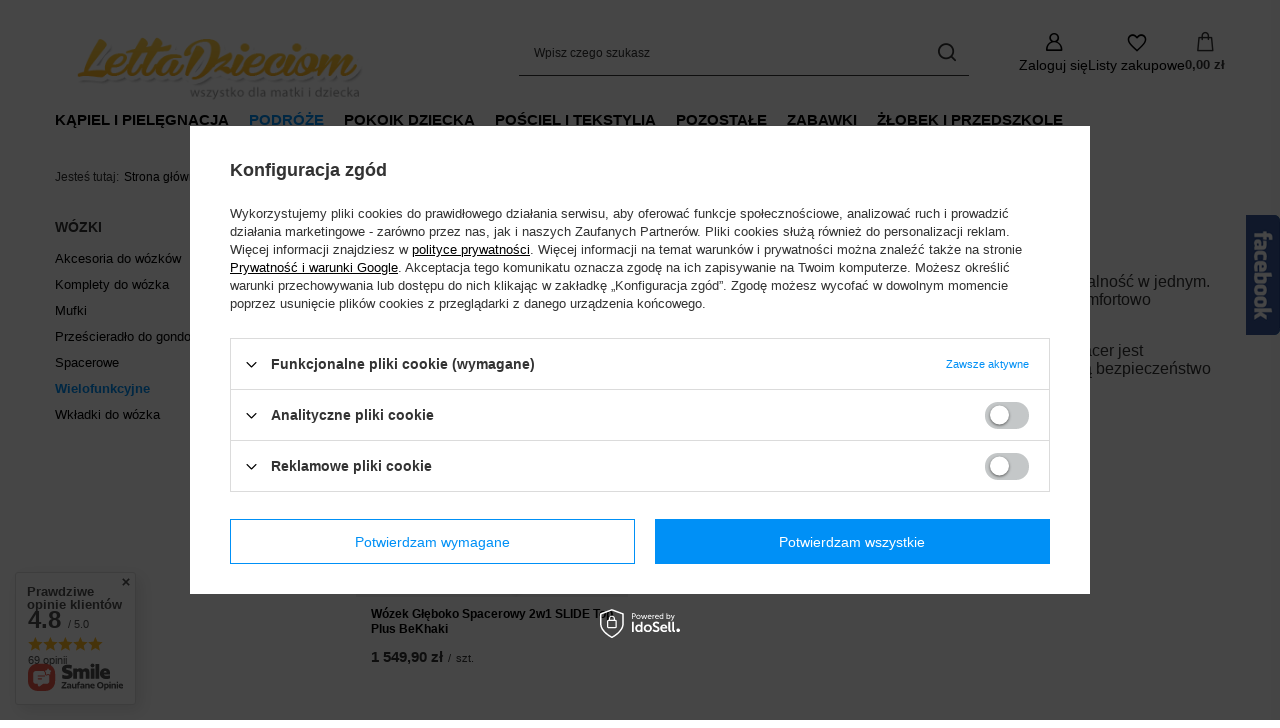

--- FILE ---
content_type: text/html; charset=utf-8
request_url: https://lettadzieciom.pl/pol_m_PODROZE_Wozki_Wielofunkcyjne-1250.html
body_size: 23647
content:
<!DOCTYPE html>
<html lang="pl" class="--vat --gross " ><head><link rel="preload" as="image" fetchpriority="high" media="(max-width: 420px)" href="/hpeciai/641f2681700a85ed901c80414b8b1f9e/pol_is_Wozek-Gleboko-Spacerowy-2w1-SLIDE-Top-Plus-BeKhaki-2426.jpg"><link rel="preload" as="image" fetchpriority="high" media="(min-width: 420.1px)" href="/hpeciai/641f2681700a85ed901c80414b8b1f9e/pol_il_Wozek-Gleboko-Spacerowy-2w1-SLIDE-Top-Plus-BeKhaki-2426.jpg"><meta name="viewport" content="initial-scale = 1.0, maximum-scale = 5.0, width=device-width, viewport-fit=cover"><meta http-equiv="Content-Type" content="text/html; charset=utf-8"><meta http-equiv="X-UA-Compatible" content="IE=edge"><title>Wielofunkcyjne</title><meta name="keywords" content="  "><meta name="description" content="   "><link rel="icon" href="/gfx/pol/favicon.png"><meta name="theme-color" content="#0090f6"><meta name="msapplication-navbutton-color" content="#0090f6"><meta name="apple-mobile-web-app-status-bar-style" content="#0090f6"><link rel="stylesheet" type="text/css" href="/gfx/pol/search_style.css.gzip?r=1765601501"><script>var app_shop={urls:{prefix:'data="/gfx/'.replace('data="', '')+'pol/',graphql:'/graphql/v1/'},vars:{meta:{viewportContent:'initial-scale = 1.0, maximum-scale = 5.0, width=device-width, viewport-fit=cover'},priceType:'gross',priceTypeVat:true,productDeliveryTimeAndAvailabilityWithBasket:false,geoipCountryCode:'US',fairShopLogo: { enabled: false, image: '/gfx/standards/safe_light.svg'},currency:{id:'PLN',symbol:'zł',country:'pl',format:'###,##0.00',beforeValue:false,space:true,decimalSeparator:',',groupingSeparator:' '},language:{id:'pol',symbol:'pl',name:'Polski'},omnibus:{enabled:true,rebateCodeActivate:false,hidePercentageDiscounts:false,},},txt:{priceTypeText:' brutto',},fn:{},fnrun:{},files:[],graphql:{}};const getCookieByName=(name)=>{const value=`; ${document.cookie}`;const parts = value.split(`; ${name}=`);if(parts.length === 2) return parts.pop().split(';').shift();return false;};if(getCookieByName('freeeshipping_clicked')){document.documentElement.classList.remove('--freeShipping');}if(getCookieByName('rabateCode_clicked')){document.documentElement.classList.remove('--rabateCode');}function hideClosedBars(){const closedBarsArray=JSON.parse(localStorage.getItem('closedBars'))||[];if(closedBarsArray.length){const styleElement=document.createElement('style');styleElement.textContent=`${closedBarsArray.map((el)=>`#${el}`).join(',')}{display:none !important;}`;document.head.appendChild(styleElement);}}hideClosedBars();</script><meta name="robots" content="index,follow"><meta name="rating" content="general"><meta name="Author" content="LETTA DZIECIOM na bazie IdoSell (www.idosell.com/shop).">
<!-- Begin LoginOptions html -->

<style>
#client_new_social .service_item[data-name="service_Apple"]:before, 
#cookie_login_social_more .service_item[data-name="service_Apple"]:before,
.oscop_contact .oscop_login__service[data-service="Apple"]:before {
    display: block;
    height: 2.6rem;
    content: url('/gfx/standards/apple.svg?r=1743165583');
}
.oscop_contact .oscop_login__service[data-service="Apple"]:before {
    height: auto;
    transform: scale(0.8);
}
#client_new_social .service_item[data-name="service_Apple"]:has(img.service_icon):before,
#cookie_login_social_more .service_item[data-name="service_Apple"]:has(img.service_icon):before,
.oscop_contact .oscop_login__service[data-service="Apple"]:has(img.service_icon):before {
    display: none;
}
</style>

<!-- End LoginOptions html -->

<!-- Open Graph -->
<meta property="og:type" content="website"><meta property="og:url" content="https://lettadzieciom.pl/pol_m_PODROZE_Wozki_Wielofunkcyjne-1250.html
"><meta property="og:title" content="Wielofunkcyjne"><meta property="og:description" content="   "><meta property="og:site_name" content="LETTA DZIECIOM"><meta property="og:locale" content="pl_PL"><meta property="og:image" content="https://lettadzieciom.pl/hpeciai/7a55c0ace16227d1a0d7a686136e8926/pol_pl_Wozek-Gleboko-Spacerowy-2w1-SLIDE-Top-Plus-BeKhaki-2426_1.jpg"><meta property="og:image:width" content="250"><meta property="og:image:height" content="215"><link rel="manifest" href="https://lettadzieciom.pl/data/include/pwa/1/manifest.json?t=3"><meta name="apple-mobile-web-app-capable" content="yes"><meta name="apple-mobile-web-app-status-bar-style" content="black"><meta name="apple-mobile-web-app-title" content="lettadzieciom.pl"><link rel="apple-touch-icon" href="/data/include/pwa/1/icon-128.png"><link rel="apple-touch-startup-image" href="/data/include/pwa/1/logo-512.png" /><meta name="msapplication-TileImage" content="/data/include/pwa/1/icon-144.png"><meta name="msapplication-TileColor" content="#2F3BA2"><meta name="msapplication-starturl" content="/"><script type="application/javascript">var _adblock = true;</script><script async src="/data/include/advertising.js"></script><script type="application/javascript">var statusPWA = {
                online: {
                    txt: "Połączono z internetem",
                    bg: "#5fa341"
                },
                offline: {
                    txt: "Brak połączenia z internetem",
                    bg: "#eb5467"
                }
            }</script><script async type="application/javascript" src="/ajax/js/pwa_online_bar.js?v=1&r=6"></script><script >
window.dataLayer = window.dataLayer || [];
window.gtag = function gtag() {
dataLayer.push(arguments);
}
gtag('consent', 'default', {
'ad_storage': 'denied',
'analytics_storage': 'denied',
'ad_personalization': 'denied',
'ad_user_data': 'denied',
'wait_for_update': 500
});

gtag('set', 'ads_data_redaction', true);
</script><script id="iaiscript_1" data-requirements="W10=" data-ga4_sel="ga4script">
window.iaiscript_1 = `<${'script'}  class='google_consent_mode_update'>
gtag('consent', 'update', {
'ad_storage': 'denied',
'analytics_storage': 'denied',
'ad_personalization': 'denied',
'ad_user_data': 'denied'
});
</${'script'}>`;
</script>
<!-- End Open Graph -->

<link rel="canonical" href="https://lettadzieciom.pl/pol_m_PODROZE_Wozki_Wielofunkcyjne-1250.html" />

                <!-- Global site tag (gtag.js) -->
                <script  async src="https://www.googletagmanager.com/gtag/js?id=G-7JZ7PX1SQP"></script>
                <script >
                    window.dataLayer = window.dataLayer || [];
                    window.gtag = function gtag(){dataLayer.push(arguments);}
                    gtag('js', new Date());
                    
                    gtag('config', 'G-7JZ7PX1SQP');

                </script>
                <link rel="stylesheet" type="text/css" href="/data/designs/64e4947e326686.60381425_23/gfx/pol/custom.css.gzip?r=1765772589">            <!-- Google Tag Manager -->
                    <script >(function(w,d,s,l,i){w[l]=w[l]||[];w[l].push({'gtm.start':
                    new Date().getTime(),event:'gtm.js'});var f=d.getElementsByTagName(s)[0],
                    j=d.createElement(s),dl=l!='dataLayer'?'&l='+l:'';j.async=true;j.src=
                    'https://www.googletagmanager.com/gtm.js?id='+i+dl;f.parentNode.insertBefore(j,f);
                    })(window,document,'script','dataLayer','GTM-58LVQGMB');</script>
            <!-- End Google Tag Manager -->
<!-- Begin additional html or js -->


<!--12|1|8| modified: 2021-11-10 13:27:41-->
<meta name="google-site-verification" content="r44HqrhLnQb1OOcboN8VpLILNgFBaJSXIgismhr52b0" />
<meta name="facebook-domain-verification" content="3m0vvt1whpp9mnj55frww36htt5ds9" />
<!--3|1|3-->
<style>

#menu_contact table td.menu_contact_label {
  white-space: nowrap;
}

#menu_contact table td {
font-size: 13px;
}


div.contact_contact_left h3 {
  font-size: 15px;
}

div.contact_contact_left {
    font-size: 15px;
}

div.contact_address_data h3 {
    font-size: 15px;
}

div.contact_address_data {
    font-size: 15px;
}

#menu_categories2 a.level_1 {
    font-size: 18px;
}

div.contact_contact_sub {
    font-size: 15px;
}

div.contact_address_sub {
    font-size: 15px;
}

div.contact_address_left {
    width: 45%;
}

div.contact_address_right {
    width: 55%;
}


td.menu_contact_value a {
    font-size: 15px;
}
</style>
<!--42|1|26-->
<!-- Google Tag Manager -->
<script>(function(w,d,s,l,i){w[l]=w[l]||[];w[l].push({'gtm.start':
new Date().getTime(),event:'gtm.js'});var f=d.getElementsByTagName(s)[0],
j=d.createElement(s),dl=l!='dataLayer'?'&l='+l:'';j.async=true;j.src=
'https://www.googletagmanager.com/gtm.js?id='+i+dl;f.parentNode.insertBefore(j,f);
})(window,document,'script','dataLayer','GTM-N8NT3G');</script>
<!-- End Google Tag Manager -->
<!--57|1|40| modified: 2023-05-06 17:13:16-->
<!--Start of Tawk.to Script-->
<script type="text/javascript">
var Tawk_API=Tawk_API||{}, Tawk_LoadStart=new Date();
(function(){
var s1=document.createElement("script"),s0=document.getElementsByTagName("script")[0];
s1.async=true;
s1.src='https://embed.tawk.to/6449773b4247f20fefedf911/1guvfjgo5';
s1.charset='UTF-8';
s1.setAttribute('crossorigin','*');
s0.parentNode.insertBefore(s1,s0);
})();
</script>
<!--End of Tawk.to Script-->

<!-- End additional html or js -->
</head><body>
<!-- Begin additional html or js -->


<!--43|1|26-->
<!-- Google Tag Manager (noscript) -->
<noscript><iframe src="https://www.googletagmanager.com/ns.html?id=GTM-N8NT3G"
height="0" width="0" style="display:none;visibility:hidden"></iframe></noscript>
<!-- End Google Tag Manager (noscript) -->

<!-- End additional html or js -->
<div id="container" class="search_page container max-width-1200"><header class=" commercial_banner"><script class="ajaxLoad">app_shop.vars.vat_registered="true";app_shop.vars.currency_format="###,##0.00";app_shop.vars.currency_before_value=false;app_shop.vars.currency_space=true;app_shop.vars.symbol="zł";app_shop.vars.id="PLN";app_shop.vars.baseurl="http://lettadzieciom.pl/";app_shop.vars.sslurl="https://lettadzieciom.pl/";app_shop.vars.curr_url="%2Fpol_m_PODROZE_Wozki_Wielofunkcyjne-1250.html";var currency_decimal_separator=',';var currency_grouping_separator=' ';app_shop.vars.blacklist_extension=["exe","com","swf","js","php"];app_shop.vars.blacklist_mime=["application/javascript","application/octet-stream","message/http","text/javascript","application/x-deb","application/x-javascript","application/x-shockwave-flash","application/x-msdownload"];app_shop.urls.contact="/contact-pol.html";</script><div id="viewType" style="display:none"></div><div id="menu_skip" class="menu_skip"><a href="#layout" class="btn --outline --medium menu_skip__link --layout">Przejdź do zawartości strony</a><a href="#menu_categories" class="btn --outline --medium menu_skip__link --menu">Przejdź do kategorii</a></div><div id="logo" class="d-flex align-items-center" data-bg="/data/gfx/mask/pol/top_1_big.png"><a href="https://lettadzieciom.pl" target="_self" aria-label="Logo sklepu"><img src="/data/gfx/mask/pol/logo_1_big.png" alt="logo lettadzieciom" width="343" height="110"></a></div><form action="https://lettadzieciom.pl/search.php" method="get" id="menu_search" class="menu_search"><a href="#showSearchForm" class="menu_search__mobile" aria-label="Szukaj"></a><div class="menu_search__block"><div class="menu_search__item --input"><input class="menu_search__input" type="text" name="text" autocomplete="off" placeholder="Wpisz czego szukasz" aria-label="Wpisz czego szukasz"><button class="menu_search__submit" type="submit" aria-label="Szukaj"></button></div><div class="menu_search__item --results search_result"></div></div></form><div id="menu_top" class="menu_top"><div class="account_links"><a class="account_links__item" href="https://lettadzieciom.pl/login.php" aria-label="Zaloguj się"><span class="account_links__text --logged-out">Zaloguj się</span></a></div><div class="shopping_list_top hover__wrapper" data-empty="true"><a href="https://lettadzieciom.pl/pl/shoppinglist/" class="wishlist_link slt_link --empty" aria-label="Listy zakupowe"><span class="slt_link__text">Listy zakupowe</span></a><div class="slt_lists hover__element"><ul class="slt_lists__nav"><li class="slt_lists__nav_item" data-list_skeleton="true" data-list_id="true" data-shared="true"><a href="#" class="slt_lists__nav_link" data-list_href="true"><span class="slt_lists__nav_name" data-list_name="true"></span><span class="slt_lists__count" data-list_count="true">0</span></a></li><li class="slt_lists__nav_item --empty"><a class="slt_lists__nav_link --empty" href="https://lettadzieciom.pl/pl/shoppinglist/"><span class="slt_lists__nav_name" data-list_name="true">Lista zakupowa</span><span class="slt_lists__count" data-list_count="true">0</span></a></li></ul></div></div><div id="menu_basket" class="top_basket hover__wrapper --skeleton --mobile_hide"><a class="top_basket__sub" title="Przejdź do koszyka" href="/basketedit.php" aria-label="Wartość koszyka: 0,00 zł"><span class="badge badge-info"></span><strong class="top_basket__price">0,00 zł</strong></a><div class="top_basket__express_checkout_container"><express-checkout type="basket"></express-checkout></div><script>
        app_shop.vars.cache_html = true;
      </script><div class="top_basket__details hover__element --skeleton"><div class="top_basket__skeleton --name"></div><div class="top_basket__skeleton --product"></div><div class="top_basket__skeleton --product"></div><div class="top_basket__skeleton --product --last"></div><div class="top_basket__skeleton --sep"></div><div class="top_basket__skeleton --summary"></div></div></div><template id="top_basket_product"><div class="top_basket__product"><a class="top_basket__img" title=""><picture><source type="image/webp" srcset=""></source><img src="" alt=""></picture></a><a class="top_basket__link" title=""></a><div class="top_basket__prices"><span class="top_basket__price"></span><span class="top_basket__unit"></span><span class="top_basket__vat"></span></div></div></template><template id="top_basket_summary"><div class="top_basket__summary_shipping_free"><span class="top_basket__summary_label --freeshipping_limit">Do darmowej dostawy brakuje <span class="top_basket__summary_value"></span></span><span class="progress_bar"><span class="progress_bar__value"></span></span></div><div class="top_basket__summary_item --worth"><span class="top_basket__summary_label">Wartość zamówienia:</span><b class="top_basket__summary_value"></b></div><div class="top_basket__summary_item --shipping"><span class="top_basket__summary_label">Koszt przesyłki:</span><b class="top_basket__summary_value"></b></div><div class="top_basket__buttons"><a class="btn --solid --large" data-ec-class="btn --outline --large" title="Przejdź do koszyka" href="/basketedit.php">
        Przejdź do koszyka
      </a><div id="top_basket__express_checkout_placeholder"></div></div></template><template id="top_basket_details"><div class="top_basket__details hover__element"><div class="top_basket__details_sub"><div class="headline"><span class="headline__name">Twój koszyk (<span class="top_basket__count"></span>)</span></div><div class="top_basket__products"></div><div class="top_basket__summary"></div></div></div></template></div><nav id="menu_categories" class="wide" aria-label="Kategorie główne"><button type="button" class="navbar-toggler" aria-label="Menu"><i class="icon-reorder"></i></button><div class="navbar-collapse" id="menu_navbar"><ul class="navbar-nav mx-md-n2"><li class="nav-item"><span class="nav-link-wrapper"><a  href="/pol_m_KAPIEL-I-PIELEGNACJA-269.html" target="_self" title="KĄPIEL I PIELĘGNACJA" class="nav-link --l1" >KĄPIEL I PIELĘGNACJA</a><button class="nav-link-expand" type="button" aria-label="KĄPIEL I PIELĘGNACJA, Menu"></button></span><ul class="navbar-subnav"><li class="nav-header"><a href="#backLink" class="nav-header__backLink"><i class="icon-angle-left"></i></a><a  href="/pol_m_KAPIEL-I-PIELEGNACJA-269.html" target="_self" title="KĄPIEL I PIELĘGNACJA" class="nav-link --l1" >KĄPIEL I PIELĘGNACJA</a></li><li class="nav-item empty"><a  href="/pol_m_KAPIEL-I-PIELEGNACJA_Artykuly-higieniczne-1246.html" target="_self" title="Artykuły higieniczne" class="nav-link --l2" >Artykuły higieniczne</a></li><li class="nav-item empty"><a  href="/pol_m_KAPIEL-I-PIELEGNACJA_Lezaczki-i-Foteliki-do-kapieli-460.html" target="_self" title="Leżaczki i Foteliki do kąpieli" class="nav-link --l2" >Leżaczki i Foteliki do kąpieli</a></li><li class="nav-item empty"><a  href="/pol_m_KAPIEL-I-PIELEGNACJA_Nocniki-1219.html" target="_self" title="Nocniki" class="nav-link --l2" >Nocniki</a></li><li class="nav-item"><a  href="/pol_m_KAPIEL-I-PIELEGNACJA_Okrycia-kapielowe-646.html" target="_self" title="Okrycia kapielowe" class="nav-link --l2" >Okrycia kapielowe</a><ul class="navbar-subsubnav"><li class="nav-header"><a href="#backLink" class="nav-header__backLink"><i class="icon-angle-left"></i></a><a  href="/pol_m_KAPIEL-I-PIELEGNACJA_Okrycia-kapielowe-646.html" target="_self" title="Okrycia kapielowe" class="nav-link --l2" >Okrycia kapielowe</a></li><li class="nav-item"><a  href="/pol_m_KAPIEL-I-PIELEGNACJA_Okrycia-kapielowe_Okrycia-1239.html" target="_self" title="Okrycia" class="nav-link --l3" >Okrycia</a></li><li class="nav-item"><a  href="/pol_m_KAPIEL-I-PIELEGNACJA_Okrycia-kapielowe_Poncho-1240.html" target="_self" title="Poncho" class="nav-link --l3" >Poncho</a></li><li class="nav-item"><a  href="/pol_m_KAPIEL-I-PIELEGNACJA_Okrycia-kapielowe_Reczniki-1241.html" target="_self" title="Ręczniki" class="nav-link --l3" >Ręczniki</a></li></ul></li><li class="nav-item"><a  href="/pol_m_KAPIEL-I-PIELEGNACJA_Pieluchy-1205.html" target="_self" title="Pieluchy" class="nav-link --l2" >Pieluchy</a><ul class="navbar-subsubnav"><li class="nav-header"><a href="#backLink" class="nav-header__backLink"><i class="icon-angle-left"></i></a><a  href="/pol_m_KAPIEL-I-PIELEGNACJA_Pieluchy-1205.html" target="_self" title="Pieluchy" class="nav-link --l2" >Pieluchy</a></li><li class="nav-item"><a  href="/pol_m_KAPIEL-I-PIELEGNACJA_Pieluchy_Bambusowe-1206.html" target="_self" title="Bambusowe" class="nav-link --l3" >Bambusowe</a></li><li class="nav-item"><a  href="/pol_m_KAPIEL-I-PIELEGNACJA_Pieluchy_Flanelowe-1207.html" target="_self" title="Flanelowe" class="nav-link --l3" >Flanelowe</a></li><li class="nav-item"><a  href="/pol_m_KAPIEL-I-PIELEGNACJA_Pieluchy_Muslinowe-1208.html" target="_self" title="Muślinowe" class="nav-link --l3" >Muślinowe</a></li><li class="nav-item"><a  href="/pol_m_KAPIEL-I-PIELEGNACJA_Pieluchy_Tetrowe-1209.html" target="_self" title="Tetrowe" class="nav-link --l3" >Tetrowe</a></li></ul></li><li class="nav-item empty"><a  href="/pol_m_KAPIEL-I-PIELEGNACJA_Podesty-dzieciece-1220.html" target="_self" title="Podesty dziecięce" class="nav-link --l2" >Podesty dziecięce</a></li><li class="nav-item empty"><a  href="/pol_m_KAPIEL-I-PIELEGNACJA_Saszetki-1269.html" target="_self" title="Saszetki" class="nav-link --l2" >Saszetki</a></li><li class="nav-item empty"><a  href="/pol_m_KAPIEL-I-PIELEGNACJA_Wkladki-do-kapieli-606.html" target="_self" title="Wkładki do kąpieli" class="nav-link --l2" >Wkładki do kąpieli</a></li></ul></li><li class="nav-item nav-open"><span class="nav-link-wrapper"><a  href="/pol_m_PODROZE-366.html" target="_self" title="PODRÓŻE" class="nav-link --l1 active" >PODRÓŻE</a><button class="nav-link-expand" type="button" aria-label="PODRÓŻE, Menu"></button></span><ul class="navbar-subnav"><li class="nav-header"><a href="#backLink" class="nav-header__backLink"><i class="icon-angle-left"></i></a><a  href="/pol_m_PODROZE-366.html" target="_self" title="PODRÓŻE" class="nav-link --l1 active" >PODRÓŻE</a></li><li class="nav-item empty"><a  href="/pol_m_PODROZE_Akcesoria-369.html" target="_self" title="Akcesoria " class="nav-link --l2" >Akcesoria </a></li><li class="nav-item"><a  href="/pol_m_PODROZE_Foteliki-samochodowe-1211.html" target="_self" title="Foteliki samochodowe" class="nav-link --l2" >Foteliki samochodowe</a><ul class="navbar-subsubnav"><li class="nav-header"><a href="#backLink" class="nav-header__backLink"><i class="icon-angle-left"></i></a><a  href="/pol_m_PODROZE_Foteliki-samochodowe-1211.html" target="_self" title="Foteliki samochodowe" class="nav-link --l2" >Foteliki samochodowe</a></li><li class="nav-item"><a  href="/pol_m_PODROZE_Foteliki-samochodowe_15-36-kg-1215.html" target="_self" title="15-36 kg" class="nav-link --l3" >15-36 kg</a></li></ul></li><li class="nav-item empty"><a  href="/pol_m_PODROZE_Lozeczka-Turystyczne-1252.html" target="_self" title="Łóżeczka Turystyczne" class="nav-link --l2" >Łóżeczka Turystyczne</a></li><li class="nav-item empty"><a  href="/pol_m_PODROZE_Otulacze-do-fotelikow-1257.html" target="_self" title="Otulacze do fotelików" class="nav-link --l2" >Otulacze do fotelików</a></li><li class="nav-item empty"><a  href="/pol_m_PODROZE_Poncza-samochodowe-1258.html" target="_self" title="Poncza samochodowe" class="nav-link --l2" >Poncza samochodowe</a></li><li class="nav-item empty"><a  href="/pol_m_PODROZE_Przewijak-podrozny-1262.html" target="_self" title="Przewijak podróżny" class="nav-link --l2" >Przewijak podróżny</a></li><li class="nav-item empty"><a  href="/pol_m_PODROZE_Spiworki-583.html" target="_self" title="Śpiworki" class="nav-link --l2" >Śpiworki</a></li><li class="nav-item empty"><a  href="/pol_m_PODROZE_Torby-i-saszetki-670.html" target="_self" title="Torby i saszetki" class="nav-link --l2" >Torby i saszetki</a></li><li class="nav-item nav-open"><a  href="/pol_m_PODROZE_Wozki-450.html" target="_self" title="Wózki" class="nav-link --l2 active" >Wózki</a><ul class="navbar-subsubnav"><li class="nav-header"><a href="#backLink" class="nav-header__backLink"><i class="icon-angle-left"></i></a><a  href="/pol_m_PODROZE_Wozki-450.html" target="_self" title="Wózki" class="nav-link --l2 active" >Wózki</a></li><li class="nav-item"><a  href="/pol_m_PODROZE_Wozki_Akcesoria-do-wozkow-1251.html" target="_self" title="Akcesoria do wózków" class="nav-link --l3" >Akcesoria do wózków</a></li><li class="nav-item"><a  href="/pol_m_PODROZE_Wozki_Komplety-do-wozka-1253.html" target="_self" title="Komplety do wózka" class="nav-link --l3" >Komplety do wózka</a></li><li class="nav-item"><a  href="/pol_m_PODROZE_Wozki_Mufki-1254.html" target="_self" title="Mufki" class="nav-link --l3" >Mufki</a></li><li class="nav-item"><a  href="/pol_m_PODROZE_Wozki_Przescieradlo-do-gondoli-1255.html" target="_self" title="Prześcieradło do gondoli" class="nav-link --l3" >Prześcieradło do gondoli</a></li><li class="nav-item"><a  href="/pol_m_PODROZE_Wozki_Spacerowe-1249.html" target="_self" title="Spacerowe" class="nav-link --l3" >Spacerowe</a></li><li class="nav-item nav-open"><a  href="/pol_m_PODROZE_Wozki_Wielofunkcyjne-1250.html" target="_self" title="Wielofunkcyjne" class="nav-link --l3 active" >Wielofunkcyjne</a></li><li class="nav-item"><a  href="/pol_m_PODROZE_Wozki_Wkladki-do-wozka-1259.html" target="_self" title="Wkładki do wózka" class="nav-link --l3" >Wkładki do wózka</a></li></ul></li></ul></li><li class="nav-item"><span class="nav-link-wrapper"><a  href="/pol_m_POKOIK-DZIECKA-391.html" target="_self" title="POKOIK DZIECKA" class="nav-link --l1" >POKOIK DZIECKA</a><button class="nav-link-expand" type="button" aria-label="POKOIK DZIECKA, Menu"></button></span><ul class="navbar-subnav"><li class="nav-header"><a href="#backLink" class="nav-header__backLink"><i class="icon-angle-left"></i></a><a  href="/pol_m_POKOIK-DZIECKA-391.html" target="_self" title="POKOIK DZIECKA" class="nav-link --l1" >POKOIK DZIECKA</a></li><li class="nav-item empty"><a  href="/pol_m_POKOIK-DZIECKA_Foteliki-Pufy-Sofki-1202.html" target="_self" title="Foteliki / Pufy / Sofki" class="nav-link --l2" >Foteliki / Pufy / Sofki</a></li><li class="nav-item"><a  href="/pol_m_POKOIK-DZIECKA_Materace-494.html" target="_self" title="Materace" class="nav-link --l2" >Materace</a><ul class="navbar-subsubnav"><li class="nav-header"><a href="#backLink" class="nav-header__backLink"><i class="icon-angle-left"></i></a><a  href="/pol_m_POKOIK-DZIECKA_Materace-494.html" target="_self" title="Materace" class="nav-link --l2" >Materace</a></li><li class="nav-item"><a  href="/pol_m_POKOIK-DZIECKA_Materace_Materace-120x60-495.html" target="_self" title="Materace 120x60" class="nav-link --l3" >Materace 120x60</a></li><li class="nav-item"><a  href="/pol_m_POKOIK-DZIECKA_Materace_Materace-140x70-496.html" target="_self" title="Materace 140x70" class="nav-link --l3" >Materace 140x70</a></li><li class="nav-item"><a  href="/pol_m_POKOIK-DZIECKA_Materace_Materace-do-lozek-mlodziezowych-1160.html" target="_self" title="Materace do łóżek młodzieżowych" class="nav-link --l3" >Materace do łóżek młodzieżowych</a></li><li class="nav-item"><a  href="/pol_m_POKOIK-DZIECKA_Materace_Materace-turystyczne-1168.html" target="_self" title="Materace turystyczne" class="nav-link --l3" >Materace turystyczne</a></li><li class="nav-item"><a  href="/pol_m_POKOIK-DZIECKA_Materace_Nakladki-higieniczne-497.html" target="_self" title="Nakładki higieniczne" class="nav-link --l3" >Nakładki higieniczne</a></li><li class="nav-item"><a  href="/pol_m_POKOIK-DZIECKA_Materace_Wklad-do-lozeczka-1167.html" target="_self" title="Wkład do łóżeczka" class="nav-link --l3" >Wkład do łóżeczka</a></li></ul></li><li class="nav-item"><a  href="/pol_m_POKOIK-DZIECKA_Meble-442.html" target="_self" title="Meble" class="nav-link --l2" >Meble</a><ul class="navbar-subsubnav more"><li class="nav-header"><a href="#backLink" class="nav-header__backLink"><i class="icon-angle-left"></i></a><a  href="/pol_m_POKOIK-DZIECKA_Meble-442.html" target="_self" title="Meble" class="nav-link --l2" >Meble</a></li><li class="nav-item"><a  href="/pol_m_POKOIK-DZIECKA_Meble_Barierka-Ochronna-1022.html" target="_self" title="Barierka Ochronna " class="nav-link --l3" >Barierka Ochronna </a></li><li class="nav-item"><a  href="/pol_m_POKOIK-DZIECKA_Meble_Biurka-524.html" target="_self" title="Biurka" class="nav-link --l3" >Biurka</a></li><li class="nav-item"><a  href="/pol_m_POKOIK-DZIECKA_Meble_Komody-z-przewijakiem-445.html" target="_self" title="Komody z przewijakiem" class="nav-link --l3" >Komody z przewijakiem</a></li><li class="nav-item"><a  href="/pol_m_POKOIK-DZIECKA_Meble_Komody-z-przewijakiem-i-mata-miekka-882.html" target="_self" title="Komody z przewijakiem i matą miękką" class="nav-link --l3" >Komody z przewijakiem i matą miękką</a></li><li class="nav-item"><a  href="/pol_m_POKOIK-DZIECKA_Meble_Lozeczka-120x60-599.html" target="_self" title="Łóżeczka 120x60" class="nav-link --l3" >Łóżeczka 120x60</a></li><li class="nav-item"><a  href="/pol_m_POKOIK-DZIECKA_Meble_Lozeczka-120x60-z-materacem-i-z-przewijakiem-sztywnym-883.html" target="_self" title="Łóżeczka 120x60 z materacem i z przewijakiem sztywnym" class="nav-link --l3" >Łóżeczka 120x60 z materacem i z przewijakiem sztywnym</a></li><li class="nav-item"><a  href="/pol_m_POKOIK-DZIECKA_Meble_Lozeczka-140x70-600.html" target="_self" title="Łóżeczka 140x70" class="nav-link --l3" >Łóżeczka 140x70</a></li><li class="nav-item"><a  href="/pol_m_POKOIK-DZIECKA_Meble_Lozeczka-dostawne-623.html" target="_self" title="Łóżeczka dostawne" class="nav-link --l3" >Łóżeczka dostawne</a></li><li class="nav-item"><a  href="/pol_m_POKOIK-DZIECKA_Meble_Lozeczka-turystyczne-1169.html" target="_self" title="Łóżeczka turystyczne" class="nav-link --l3" >Łóżeczka turystyczne</a></li><li class="nav-item"><a  href="/pol_m_POKOIK-DZIECKA_Meble_Lozka-Mlodziezowe-886.html" target="_self" title="Łóżka Młodzieżowe" class="nav-link --l3" >Łóżka Młodzieżowe</a></li><li class="nav-item"><a  href="/pol_m_POKOIK-DZIECKA_Meble_Nakladka-na-komode-I-lozeczko-626.html" target="_self" title="Nakładka na komodę I łóżeczko" class="nav-link --l3" >Nakładka na komodę I łóżeczko</a></li><li class="nav-item"><a  href="/pol_m_POKOIK-DZIECKA_Meble_Pojemniki-na-posciel-601.html" target="_self" title="Pojemniki na pościel" class="nav-link --l3" >Pojemniki na pościel</a></li><li class="nav-item"><a  href="/pol_m_POKOIK-DZIECKA_Meble_Polki-wiszace-676.html" target="_self" title="Półki wiszące" class="nav-link --l3" >Półki wiszące</a></li><li class="nav-item"><a  href="/pol_m_POKOIK-DZIECKA_Meble_Regaly-444.html" target="_self" title="Regały" class="nav-link --l3" >Regały</a></li><li class="nav-item"><a  href="/pol_m_POKOIK-DZIECKA_Meble_Szafki-nocne-675.html" target="_self" title="Szafki nocne" class="nav-link --l3" >Szafki nocne</a></li><li class="nav-item"><a  href="/pol_m_POKOIK-DZIECKA_Meble_Szafy-443.html" target="_self" title="Szafy" class="nav-link --l3" >Szafy</a></li><li class="nav-item"><a  href="/pol_m_POKOIK-DZIECKA_Meble_Zestaw-stolik-z-2-krzeselkami-1242.html" target="_self" title="Zestaw stolik z 2 krzesełkami" class="nav-link --l3" >Zestaw stolik z 2 krzesełkami</a></li><li class="nav-item --extend"><a href="" class="nav-link --l3" txt_alt="- Zwiń">+ Rozwiń</a></li></ul></li><li class="nav-item"><a  href="/pol_m_POKOIK-DZIECKA_Przewijaki-i-Maty-414.html" target="_self" title="Przewijaki i Maty" class="nav-link --l2" >Przewijaki i Maty</a><ul class="navbar-subsubnav"><li class="nav-header"><a href="#backLink" class="nav-header__backLink"><i class="icon-angle-left"></i></a><a  href="/pol_m_POKOIK-DZIECKA_Przewijaki-i-Maty-414.html" target="_self" title="Przewijaki i Maty" class="nav-link --l2" >Przewijaki i Maty</a></li><li class="nav-item"><a  href="/pol_m_POKOIK-DZIECKA_Przewijaki-i-Maty_Maty-do-zdjec-1244.html" target="_self" title="Maty do zdjęć" class="nav-link --l3" >Maty do zdjęć</a></li><li class="nav-item"><a  href="/pol_m_POKOIK-DZIECKA_Przewijaki-i-Maty_Pokrowiec-na-przewijak-427.html" target="_self" title="Pokrowiec na przewijak" class="nav-link --l3" >Pokrowiec na przewijak</a></li><li class="nav-item"><a  href="/pol_m_POKOIK-DZIECKA_Przewijaki-i-Maty_Przewijak-miekki-plaski-na-komode-MP70-1174.html" target="_self" title="Przewijak miękki płaski na komodę MP70" class="nav-link --l3" >Przewijak miękki płaski na komodę MP70</a></li><li class="nav-item"><a  href="/pol_m_POKOIK-DZIECKA_Przewijaki-i-Maty_Przewijak-miekki-profilowany-na-komode-MM70-1173.html" target="_self" title="Przewijak miękki profilowany na komodę MM70" class="nav-link --l3" >Przewijak miękki profilowany na komodę MM70</a></li><li class="nav-item"><a  href="/pol_m_POKOIK-DZIECKA_Przewijaki-i-Maty_Przewijak-podrozny-1178.html" target="_self" title="Przewijak podróżny" class="nav-link --l3" >Przewijak podróżny</a></li><li class="nav-item"><a  href="/pol_m_POKOIK-DZIECKA_Przewijaki-i-Maty_Przewijak-twardy-na-lozeczko-120x60-PT70-1172.html" target="_self" title="Przewijak twardy na łóżeczko 120x60 (PT70)" class="nav-link --l3" >Przewijak twardy na łóżeczko 120x60 (PT70)</a></li><li class="nav-item"><a  href="/pol_m_POKOIK-DZIECKA_Przewijaki-i-Maty_Przewijak-twardy-na-lozeczko-140x70-PT80-1171.html" target="_self" title="Przewijak twardy na łóżeczko 140x70 (PT80)" class="nav-link --l3" >Przewijak twardy na łóżeczko 140x70 (PT80)</a></li></ul></li><li class="nav-item"><a  href="/pol_m_POKOIK-DZIECKA_Zestawy-mebli-1226.html" target="_self" title="Zestawy mebli" class="nav-link --l2" >Zestawy mebli</a><ul class="navbar-subsubnav"><li class="nav-header"><a href="#backLink" class="nav-header__backLink"><i class="icon-angle-left"></i></a><a  href="/pol_m_POKOIK-DZIECKA_Zestawy-mebli-1226.html" target="_self" title="Zestawy mebli" class="nav-link --l2" >Zestawy mebli</a></li><li class="nav-item"><a  href="/pol_m_POKOIK-DZIECKA_Zestawy-mebli_Meble-dzieciece-1227.html" target="_self" title="Meble dziecięce" class="nav-link --l3" >Meble dziecięce</a></li><li class="nav-item"><a  href="/pol_m_POKOIK-DZIECKA_Zestawy-mebli_Meble-dzieciece-z-materacem-i-z-przewijakiem-miekkim-1228.html" target="_self" title="Meble dziecięce z materacem i z przewijakiem miękkim" class="nav-link --l3" >Meble dziecięce z materacem i z przewijakiem miękkim</a></li><li class="nav-item"><a  href="/pol_m_POKOIK-DZIECKA_Zestawy-mebli_Meble-mlodziezowe-1229.html" target="_self" title="Meble młodzieżowe" class="nav-link --l3" >Meble młodzieżowe</a></li></ul></li></ul></li><li class="nav-item"><span class="nav-link-wrapper"><a  href="/pol_m_POSCIEL-I-TEKSTYLIA-1180.html" target="_self" title="POŚCIEL I TEKSTYLIA" class="nav-link --l1" >POŚCIEL I TEKSTYLIA</a><button class="nav-link-expand" type="button" aria-label="POŚCIEL I TEKSTYLIA, Menu"></button></span><ul class="navbar-subnav"><li class="nav-header"><a href="#backLink" class="nav-header__backLink"><i class="icon-angle-left"></i></a><a  href="/pol_m_POSCIEL-I-TEKSTYLIA-1180.html" target="_self" title="POŚCIEL I TEKSTYLIA" class="nav-link --l1" >POŚCIEL I TEKSTYLIA</a></li><li class="nav-item empty"><a  href="/pol_m_POSCIEL-I-TEKSTYLIA_Baldachimy-i-Moskitiery-1182.html" target="_self" title="Baldachimy i Moskitiery" class="nav-link --l2" >Baldachimy i Moskitiery</a></li><li class="nav-item empty"><a  href="/pol_m_POSCIEL-I-TEKSTYLIA_Kocyki-dzieciece-1185.html" target="_self" title="Kocyki dziecięce" class="nav-link --l2" >Kocyki dziecięce</a></li><li class="nav-item empty"><a  href="/pol_m_POSCIEL-I-TEKSTYLIA_Kokony-niemowlece-Gniazdka-1183.html" target="_self" title="Kokony niemowlęce, Gniazdka" class="nav-link --l2" >Kokony niemowlęce, Gniazdka</a></li><li class="nav-item"><a  href="/pol_m_POSCIEL-I-TEKSTYLIA_Komplety-poscieli-i-Wypelnienie-1184.html" target="_self" title="Komplety pościeli i Wypełnienie" class="nav-link --l2" >Komplety pościeli i Wypełnienie</a><ul class="navbar-subsubnav"><li class="nav-header"><a href="#backLink" class="nav-header__backLink"><i class="icon-angle-left"></i></a><a  href="/pol_m_POSCIEL-I-TEKSTYLIA_Komplety-poscieli-i-Wypelnienie-1184.html" target="_self" title="Komplety pościeli i Wypełnienie" class="nav-link --l2" >Komplety pościeli i Wypełnienie</a></li><li class="nav-item"><a  href="/pol_m_POSCIEL-I-TEKSTYLIA_Komplety-poscieli-i-Wypelnienie_Gotowe-do-spania-1200.html" target="_self" title="Gotowe do spania" class="nav-link --l3" >Gotowe do spania</a></li><li class="nav-item"><a  href="/pol_m_POSCIEL-I-TEKSTYLIA_Komplety-poscieli-i-Wypelnienie_Posciel-2-elementowa-1191.html" target="_self" title="Pościel 2-elementowa" class="nav-link --l3" >Pościel 2-elementowa</a></li><li class="nav-item"><a  href="/pol_m_POSCIEL-I-TEKSTYLIA_Komplety-poscieli-i-Wypelnienie_Posciel-3-elementowa-1192.html" target="_self" title="Pościel 3-elementowa" class="nav-link --l3" >Pościel 3-elementowa</a></li></ul></li><li class="nav-item empty"><a  href="/pol_m_POSCIEL-I-TEKSTYLIA_Maty-do-zdjec-1245.html" target="_self" title="Maty do zdjęć" class="nav-link --l2" >Maty do zdjęć</a></li><li class="nav-item empty"><a  href="/pol_m_POSCIEL-I-TEKSTYLIA_Ochraniacze-do-lozeczka-1189.html" target="_self" title="Ochraniacze do łóżeczka" class="nav-link --l2" >Ochraniacze do łóżeczka</a></li><li class="nav-item empty"><a  href="/pol_m_POSCIEL-I-TEKSTYLIA_Otulacze-dla-niemowlat-1186.html" target="_self" title="Otulacze dla niemowląt" class="nav-link --l2" >Otulacze dla niemowląt</a></li><li class="nav-item"><a  href="/pol_m_POSCIEL-I-TEKSTYLIA_Poduszki-1188.html" target="_self" title="Poduszki " class="nav-link --l2" >Poduszki </a><ul class="navbar-subsubnav"><li class="nav-header"><a href="#backLink" class="nav-header__backLink"><i class="icon-angle-left"></i></a><a  href="/pol_m_POSCIEL-I-TEKSTYLIA_Poduszki-1188.html" target="_self" title="Poduszki " class="nav-link --l2" >Poduszki </a></li><li class="nav-item"><a  href="/pol_m_POSCIEL-I-TEKSTYLIA_Poduszki-_Poduszki-klin-1197.html" target="_self" title="Poduszki klin" class="nav-link --l3" >Poduszki klin</a></li><li class="nav-item"><a  href="/pol_m_POSCIEL-I-TEKSTYLIA_Poduszki-_Poduszki-motylek-1230.html" target="_self" title="Poduszki motylek" class="nav-link --l3" >Poduszki motylek</a></li><li class="nav-item"><a  href="/pol_m_POSCIEL-I-TEKSTYLIA_Poduszki-_Poduszki-ozdobne-1198.html" target="_self" title="Poduszki ozdobne" class="nav-link --l3" >Poduszki ozdobne</a></li><li class="nav-item"><a  href="/pol_m_POSCIEL-I-TEKSTYLIA_Poduszki-_Poszewki-na-poduszki-1199.html" target="_self" title="Poszewki na poduszki" class="nav-link --l3" >Poszewki na poduszki</a></li></ul></li><li class="nav-item empty"><a  href="/pol_m_POSCIEL-I-TEKSTYLIA_Posciel-i-akcesoria-do-lozeczek-dostawnych-1222.html" target="_self" title="Pościel i akcesoria do łóżeczek dostawnych" class="nav-link --l2" >Pościel i akcesoria do łóżeczek dostawnych</a></li><li class="nav-item"><a  href="/pol_m_POSCIEL-I-TEKSTYLIA_Przescieradla-dzieciece-1187.html" target="_self" title="Prześcieradła dziecięce" class="nav-link --l2" >Prześcieradła dziecięce</a><ul class="navbar-subsubnav"><li class="nav-header"><a href="#backLink" class="nav-header__backLink"><i class="icon-angle-left"></i></a><a  href="/pol_m_POSCIEL-I-TEKSTYLIA_Przescieradla-dzieciece-1187.html" target="_self" title="Prześcieradła dziecięce" class="nav-link --l2" >Prześcieradła dziecięce</a></li><li class="nav-item"><a  href="/pol_m_POSCIEL-I-TEKSTYLIA_Przescieradla-dzieciece_Do-gondoli-80x35-1256.html" target="_self" title="Do gondoli 80x35" class="nav-link --l3" >Do gondoli 80x35</a></li><li class="nav-item"><a  href="/pol_m_POSCIEL-I-TEKSTYLIA_Przescieradla-dzieciece_Do-lozeczka-120x60-1193.html" target="_self" title="Do łóżeczka 120x60 " class="nav-link --l3" >Do łóżeczka 120x60 </a></li><li class="nav-item"><a  href="/pol_m_POSCIEL-I-TEKSTYLIA_Przescieradla-dzieciece_Do-lozeczka-140x70-1194.html" target="_self" title="Do łóżeczka 140x70 " class="nav-link --l3" >Do łóżeczka 140x70 </a></li><li class="nav-item"><a  href="/pol_m_POSCIEL-I-TEKSTYLIA_Przescieradla-dzieciece_Do-lozeczka-90x40-1195.html" target="_self" title="Do łóżeczka 90x40 " class="nav-link --l3" >Do łóżeczka 90x40 </a></li></ul></li><li class="nav-item empty"><a  href="/pol_m_POSCIEL-I-TEKSTYLIA_Przyborniki-na-lozeczko-1224.html" target="_self" title="Przyborniki na łóżeczko" class="nav-link --l2" >Przyborniki na łóżeczko</a></li><li class="nav-item empty"><a  href="/pol_m_POSCIEL-I-TEKSTYLIA_Rozki-niemowlece-1181.html" target="_self" title="Rożki niemowlęce" class="nav-link --l2" >Rożki niemowlęce</a></li><li class="nav-item"><a  href="/pol_m_POSCIEL-I-TEKSTYLIA_Spiworki-do-spania-1190.html" target="_self" title="Śpiworki do spania" class="nav-link --l2" >Śpiworki do spania</a><ul class="navbar-subsubnav"><li class="nav-header"><a href="#backLink" class="nav-header__backLink"><i class="icon-angle-left"></i></a><a  href="/pol_m_POSCIEL-I-TEKSTYLIA_Spiworki-do-spania-1190.html" target="_self" title="Śpiworki do spania" class="nav-link --l2" >Śpiworki do spania</a></li><li class="nav-item"><a  href="/pol_m_POSCIEL-I-TEKSTYLIA_Spiworki-do-spania_Spiworek-77x35-1233.html" target="_self" title="Śpiworek 77x35" class="nav-link --l3" >Śpiworek 77x35</a></li><li class="nav-item"><a  href="/pol_m_POSCIEL-I-TEKSTYLIA_Spiworki-do-spania_Spiworek-Mini-62x34-1232.html" target="_self" title="Śpiworek Mini 62x34" class="nav-link --l3" >Śpiworek Mini 62x34</a></li><li class="nav-item"><a  href="/pol_m_POSCIEL-I-TEKSTYLIA_Spiworki-do-spania_Spiworek-Przedszkolaka-150x75-1235.html" target="_self" title="Śpiworek Przedszkolaka 150x75" class="nav-link --l3" >Śpiworek Przedszkolaka 150x75</a></li><li class="nav-item"><a  href="/pol_m_POSCIEL-I-TEKSTYLIA_Spiworki-do-spania_Spiworek-z-nogawkami-1234.html" target="_self" title="Śpiworek z nogawkami" class="nav-link --l3" >Śpiworek z nogawkami</a></li></ul></li></ul></li><li class="nav-item"><span class="nav-link-wrapper"><a  href="/pol_m_POZOSTALE-429.html" target="_self" title="POZOSTAŁE" class="nav-link --l1" >POZOSTAŁE</a><button class="nav-link-expand" type="button" aria-label="POZOSTAŁE, Menu"></button></span><ul class="navbar-subnav"><li class="nav-header"><a href="#backLink" class="nav-header__backLink"><i class="icon-angle-left"></i></a><a  href="/pol_m_POZOSTALE-429.html" target="_self" title="POZOSTAŁE" class="nav-link --l1" >POZOSTAŁE</a></li><li class="nav-item"><a  href="/pol_m_POZOSTALE_Akcesoria-dla-mamy-430.html" target="_self" title="Akcesoria dla mamy" class="nav-link --l2" >Akcesoria dla mamy</a><ul class="navbar-subsubnav"><li class="nav-header"><a href="#backLink" class="nav-header__backLink"><i class="icon-angle-left"></i></a><a  href="/pol_m_POZOSTALE_Akcesoria-dla-mamy-430.html" target="_self" title="Akcesoria dla mamy" class="nav-link --l2" >Akcesoria dla mamy</a></li><li class="nav-item"><a  href="/pol_m_POZOSTALE_Akcesoria-dla-mamy_Mufka-do-karmienia-731.html" target="_self" title="Mufka do karmienia" class="nav-link --l3" >Mufka do karmienia</a></li><li class="nav-item"><a  href="/pol_m_POZOSTALE_Akcesoria-dla-mamy_Poduszki-rogale-431.html" target="_self" title="Poduszki, rogale" class="nav-link --l3" >Poduszki, rogale</a></li><li class="nav-item"><a  href="/pol_m_POZOSTALE_Akcesoria-dla-mamy_Wkladki-laktacyjne-1247.html" target="_self" title="Wkładki laktacyjne" class="nav-link --l3" >Wkładki laktacyjne</a></li></ul></li><li class="nav-item empty"><a  href="/pol_m_POZOSTALE_Bielizna-ciazowa-485.html" target="_self" title="Bielizna ciążowa" class="nav-link --l2" >Bielizna ciążowa</a></li><li class="nav-item empty"><a  href="/pol_m_POZOSTALE_Sliniaki-1248.html" target="_self" title="Śliniaki" class="nav-link --l2" >Śliniaki</a></li><li class="nav-item empty"><a  href="/pol_m_POZOSTALE_Termofory-1238.html" target="_self" title="Termofory" class="nav-link --l2" >Termofory</a></li></ul></li><li class="nav-item"><span class="nav-link-wrapper"><a  href="/pol_m_ZABAWKI-384.html" target="_self" title="ZABAWKI" class="nav-link --l1" >ZABAWKI</a><button class="nav-link-expand" type="button" aria-label="ZABAWKI, Menu"></button></span><ul class="navbar-subnav"><li class="nav-header"><a href="#backLink" class="nav-header__backLink"><i class="icon-angle-left"></i></a><a  href="/pol_m_ZABAWKI-384.html" target="_self" title="ZABAWKI" class="nav-link --l1" >ZABAWKI</a></li><li class="nav-item empty"><a  href="/pol_m_ZABAWKI_Chodziki-385.html" target="_self" title="Chodziki" class="nav-link --l2" >Chodziki</a></li><li class="nav-item empty"><a  href="/pol_m_ZABAWKI_Edukacyjne-875.html" target="_self" title="Edukacyjne" class="nav-link --l2" >Edukacyjne</a></li><li class="nav-item empty"><a  href="/pol_m_ZABAWKI_Jezdziki-423.html" target="_self" title="Jeździki" class="nav-link --l2" >Jeździki</a></li><li class="nav-item empty"><a  href="/pol_m_ZABAWKI_Kosz-na-zabawki-733.html" target="_self" title="Kosz na zabawki" class="nav-link --l2" >Kosz na zabawki</a></li><li class="nav-item empty"><a  href="/pol_m_ZABAWKI_Namioty-693.html" target="_self" title="Namioty" class="nav-link --l2" >Namioty</a></li><li class="nav-item empty"><a  href="/pol_m_ZABAWKI_Rowerki-biegowe-455.html" target="_self" title="Rowerki biegowe" class="nav-link --l2" >Rowerki biegowe</a></li><li class="nav-item empty"><a  href="/pol_m_ZABAWKI_Skoczki-1223.html" target="_self" title="Skoczki" class="nav-link --l2" >Skoczki</a></li><li class="nav-item empty"><a  href="/pol_m_ZABAWKI_Zestaw-stolik-krzeselka-682.html" target="_self" title="Zestaw stolik + krzesełka" class="nav-link --l2" >Zestaw stolik + krzesełka</a></li></ul></li><li class="nav-item"><span class="nav-link-wrapper"><a  href="/pol_m_ZLOBEK-I-PRZEDSZKOLE-1263.html" target="_self" title="ŻŁOBEK I PRZEDSZKOLE" class="nav-link --l1" >ŻŁOBEK I PRZEDSZKOLE</a><button class="nav-link-expand" type="button" aria-label="ŻŁOBEK I PRZEDSZKOLE, Menu"></button></span><ul class="navbar-subnav"><li class="nav-header"><a href="#backLink" class="nav-header__backLink"><i class="icon-angle-left"></i></a><a  href="/pol_m_ZLOBEK-I-PRZEDSZKOLE-1263.html" target="_self" title="ŻŁOBEK I PRZEDSZKOLE" class="nav-link --l1" >ŻŁOBEK I PRZEDSZKOLE</a></li><li class="nav-item empty"><a  href="/pol_m_ZLOBEK-I-PRZEDSZKOLE_Reczniki-1264.html" target="_self" title="Ręczniki" class="nav-link --l2" >Ręczniki</a></li><li class="nav-item empty"><a  href="/pol_m_ZLOBEK-I-PRZEDSZKOLE_Spiworki-przedszkolaka-1267.html" target="_self" title="Śpiworki przedszkolaka" class="nav-link --l2" >Śpiworki przedszkolaka</a></li><li class="nav-item empty"><a  href="/pol_m_ZLOBEK-I-PRZEDSZKOLE_Worko-plecaki-1266.html" target="_self" title="Worko-plecaki" class="nav-link --l2" >Worko-plecaki</a></li></ul></li></ul></div></nav><div id="breadcrumbs" class="breadcrumbs"><div class="back_button"><button id="back_button"></button></div><nav class="list_wrapper" aria-label="Nawigacja okruszkowa"><ol><li><span>Jesteś tutaj:  </span></li><li class="bc-main"><span><a href="/">Strona główna</a></span></li><li class="bc-item-1 --more"><a href="/pol_m_PODROZE-366.html">PODRÓŻE</a><ul class="breadcrumbs__sub"><li class="breadcrumbs__item"><a class="breadcrumbs__link --link" href="/pol_m_PODROZE_Akcesoria-369.html">Akcesoria </a></li><li class="breadcrumbs__item"><a class="breadcrumbs__link --link" href="/pol_m_PODROZE_Foteliki-samochodowe-1211.html">Foteliki samochodowe</a></li><li class="breadcrumbs__item"><a class="breadcrumbs__link --link" href="/pol_m_PODROZE_Lozeczka-Turystyczne-1252.html">Łóżeczka Turystyczne</a></li><li class="breadcrumbs__item"><a class="breadcrumbs__link --link" href="/pol_m_PODROZE_Otulacze-do-fotelikow-1257.html">Otulacze do fotelików</a></li><li class="breadcrumbs__item"><a class="breadcrumbs__link --link" href="/pol_m_PODROZE_Poncza-samochodowe-1258.html">Poncza samochodowe</a></li><li class="breadcrumbs__item"><a class="breadcrumbs__link --link" href="/pol_m_PODROZE_Przewijak-podrozny-1262.html">Przewijak podróżny</a></li><li class="breadcrumbs__item"><a class="breadcrumbs__link --link" href="/pol_m_PODROZE_Spiworki-583.html">Śpiworki</a></li><li class="breadcrumbs__item"><a class="breadcrumbs__link --link" href="/pol_m_PODROZE_Torby-i-saszetki-670.html">Torby i saszetki</a></li><li class="breadcrumbs__item"><a class="breadcrumbs__link --link" href="/pol_m_PODROZE_Wozki-450.html">Wózki</a></li></ul></li><li class="bc-item-2 --more"><a href="/pol_m_PODROZE_Wozki-450.html">Wózki</a><ul class="breadcrumbs__sub"><li class="breadcrumbs__item"><a class="breadcrumbs__link --link" href="/pol_m_PODROZE_Wozki_Akcesoria-do-wozkow-1251.html">Akcesoria do wózków</a></li><li class="breadcrumbs__item"><a class="breadcrumbs__link --link" href="/pol_m_PODROZE_Wozki_Komplety-do-wozka-1253.html">Komplety do wózka</a></li><li class="breadcrumbs__item"><a class="breadcrumbs__link --link" href="/pol_m_PODROZE_Wozki_Mufki-1254.html">Mufki</a></li><li class="breadcrumbs__item"><a class="breadcrumbs__link --link" href="/pol_m_PODROZE_Wozki_Przescieradlo-do-gondoli-1255.html">Prześcieradło do gondoli</a></li><li class="breadcrumbs__item"><a class="breadcrumbs__link --link" href="/pol_m_PODROZE_Wozki_Spacerowe-1249.html">Spacerowe</a></li><li class="breadcrumbs__item"><a class="breadcrumbs__link --link" href="/pol_m_PODROZE_Wozki_Wielofunkcyjne-1250.html">Wielofunkcyjne</a></li><li class="breadcrumbs__item"><a class="breadcrumbs__link --link" href="/pol_m_PODROZE_Wozki_Wkladki-do-wozka-1259.html">Wkładki do wózka</a></li></ul></li><li class="bc-item-3 bc-active" aria-current="page"><span>Wielofunkcyjne</span></li></ol></nav></div></header><div id="layout" class="row clearfix"><aside class="col-3 col-xl-2" aria-label="Kategorie i filtry"><section class="shopping_list_menu"><div class="shopping_list_menu__block --lists slm_lists" data-empty="true"><a href="#showShoppingLists" class="slm_lists__label">Listy zakupowe</a><ul class="slm_lists__nav"><li class="slm_lists__nav_item" data-list_skeleton="true" data-list_id="true" data-shared="true"><a href="#" class="slm_lists__nav_link" data-list_href="true"><span class="slm_lists__nav_name" data-list_name="true"></span><span class="slm_lists__count" data-list_count="true">0</span></a></li><li class="slm_lists__nav_header"><a href="#hidehoppingLists" class="slm_lists__label"><span class="sr-only">Wróć</span>Listy zakupowe</a></li><li class="slm_lists__nav_item --empty"><a class="slm_lists__nav_link --empty" href="https://lettadzieciom.pl/pl/shoppinglist/"><span class="slm_lists__nav_name" data-list_name="true">Lista zakupowa</span><span class="sr-only">ilość produktów: </span><span class="slm_lists__count" data-list_count="true">0</span></a></li></ul><a href="#manage" class="slm_lists__manage d-none align-items-center d-md-flex">Zarządzaj listami</a></div><div class="shopping_list_menu__block --bought slm_bought"><a class="slm_bought__link d-flex" href="https://lettadzieciom.pl/products-bought.php">
				Lista dotychczas zamówionych produktów
			</a></div><div class="shopping_list_menu__block --info slm_info"><strong class="slm_info__label d-block mb-3">Jak działa lista zakupowa?</strong><ul class="slm_info__list"><li class="slm_info__list_item d-flex mb-3">
					Po zalogowaniu możesz umieścić i przechowywać na liście zakupowej dowolną liczbę produktów nieskończenie długo.
				</li><li class="slm_info__list_item d-flex mb-3">
					Dodanie produktu do listy zakupowej nie oznacza automatycznie jego rezerwacji.
				</li><li class="slm_info__list_item d-flex mb-3">
					Dla niezalogowanych klientów lista zakupowa przechowywana jest do momentu wygaśnięcia sesji (około 24h).
				</li></ul></div></section><div id="mobileCategories" class="mobileCategories"><div class="mobileCategories__item --menu"><button type="button" class="mobileCategories__link --active" data-ids="#menu_search,.shopping_list_menu,#menu_search,#menu_navbar,#menu_navbar3, #menu_blog">
                            Menu
                        </button></div><div class="mobileCategories__item --account"><button type="button" class="mobileCategories__link" data-ids="#menu_contact,#login_menu_block">
                            Konto
                        </button></div></div><div class="setMobileGrid" data-item="#menu_navbar"></div><div class="setMobileGrid" data-item="#menu_navbar3" data-ismenu1="true"></div><div class="setMobileGrid" data-item="#menu_blog"></div><div class="login_menu_block d-lg-none" id="login_menu_block"><a class="sign_in_link" href="/login.php" title=""><i class="icon-user"></i><span>Zaloguj się</span></a><a class="registration_link" href="https://lettadzieciom.pl/client-new.php?register"><i class="icon-lock"></i><span>Zarejestruj się</span></a><a class="order_status_link" href="/order-open.php" title=""><i class="icon-globe"></i><span>Sprawdź status zamówienia</span></a></div><div class="setMobileGrid" data-item="#menu_contact"></div><div class="setMobileGrid" data-item="#menu_settings"></div><div id="menu_categories2" class="mb-4"><a class="menu_categories_label menu_go_up" href="/pol_m_PODROZE_Wozki-450.html" title="Wózki">Wózki</a><ul><li><a href="/pol_m_PODROZE_Wozki_Akcesoria-do-wozkow-1251.html" target="_self">Akcesoria do wózków</a></li><li><a href="/pol_m_PODROZE_Wozki_Komplety-do-wozka-1253.html" target="_self">Komplety do wózka</a></li><li><a href="/pol_m_PODROZE_Wozki_Mufki-1254.html" target="_self">Mufki</a></li><li><a href="/pol_m_PODROZE_Wozki_Przescieradlo-do-gondoli-1255.html" target="_self">Prześcieradło do gondoli</a></li><li><a href="/pol_m_PODROZE_Wozki_Spacerowe-1249.html" target="_self">Spacerowe</a></li><li><a href="/pol_m_PODROZE_Wozki_Wielofunkcyjne-1250.html" target="_self" class="active">Wielofunkcyjne</a></li><li><a href="/pol_m_PODROZE_Wozki_Wkladki-do-wozka-1259.html" target="_self">Wkładki do wózka</a></li></ul></div></aside><main id="content" class="col-xl-10 col-md-9 col-12"><section class="search_name"><h1 class="search_name__label headline"><span class="headline__name">Wielofunkcyjne</span></h1><span class="search_name__total">( ilość produktów: <span class="search_name__total_value">1</span> )</span></section><section class="search_description --top --skeleton cm"><div class="search_description__wrapper"><p data-start="86" data-end="379"><span style="font-family: verdana, geneva, sans-serif; font-size: 12pt;"><strong data-start="86" data-end="110">Wózki wielofunkcyjne</strong> to praktyczne rozwiązanie dla rodziców, którzy chcą połączyć wygodę i funkcjonalność w jednym. Dzięki możliwości przekształcenia gondoli w spacerówkę i regulowanemu siedzisku, maluszki mogą komfortowo podróżować od pierwszych dni życia aż do starszego wieku.</span></p>
<p data-start="381" data-end="646"><span style="font-family: verdana, geneva, sans-serif; font-size: 12pt;">Amortyzowane koła, lekka i zwrotna konstrukcja oraz pojemne kosze na zakupy sprawiają, że każdy spacer jest przyjemny i bezproblemowy. Stylowy design w różnych kolorach i wysokiej jakości materiały zapewniają bezpieczeństwo i elegancki wygląd na lata.</span></p></div></section><div id="paging_setting_top" class="s_paging"><form class="s_paging__item --sort" action="/settings.php"><select class="s_paging__select --order --small-md" id="select_top_sort" name="sort_order" aria-label="Zmień sortowanie"><option value="relevance-d" class="option_relevance-d">Najlepsza trafność</option><option value="name-a" class="option_name-a">Sortuj po nazwie rosnąco</option><option value="name-d" class="option_name-d">Sortuj po nazwie malejąco</option><option value="price-a" class="option_price-a">Sortuj po cenie rosnąco</option><option value="price-d" class="option_price-d">Sortuj po cenie malejąco</option><option value="date-a" class="option_date-a">Sortuj po dacie rosnąco</option><option value="date-d" class="option_date-d">Sortuj po dacie malejąco</option></select></form></div><div id="menu_compare_product" class="compare pt-2 mb-2 pt-sm-3 mb-sm-3" style="display: none;"><div class="compare__label d-none d-sm-block">Dodane do porównania</div><div class="compare__sub" tabindex="-1"></div><div class="compare__buttons"><a class="compare__button btn --solid --secondary" href="https://lettadzieciom.pl/product-compare.php" title="Porównaj wszystkie produkty" target="_blank"><span>Porównaj produkty </span><span class="d-sm-none">(0)</span></a><a class="compare__button --remove btn d-none d-sm-block" href="https://lettadzieciom.pl/settings.php?comparers=remove&amp;product=###" title="Usuń wszystkie produkty">
					Usuń produkty
				</a></div><script>var cache_html = true;</script></div><section id="search" class="search products mb-3"><div class="product" data-product_id="2426" data-product_page="0" data-product_first="true"><a class="product__icon d-flex justify-content-center align-items-center" tabindex="-1" data-product-id="2426" href="https://lettadzieciom.pl/product-pol-2426-Wozek-Gleboko-Spacerowy-2w1-SLIDE-Top-Plus-BeKhaki.html" title="Wózek Głęboko Spacerowy 2w1 SLIDE Top Plus BeKhaki"><picture><source media="(max-width: 420px)" srcset="/hpeciai/641f2681700a85ed901c80414b8b1f9e/pol_is_Wozek-Gleboko-Spacerowy-2w1-SLIDE-Top-Plus-BeKhaki-2426.jpg"></source><img alt="Wózek Głęboko Spacerowy 2w1 SLIDE Top Plus BeKhaki" src="/hpeciai/641f2681700a85ed901c80414b8b1f9e/pol_il_Wozek-Gleboko-Spacerowy-2w1-SLIDE-Top-Plus-BeKhaki-2426.jpg"></picture></a><div class="product__content_wrapper"><h2><a class="product__name" tabindex="0" href="https://lettadzieciom.pl/product-pol-2426-Wozek-Gleboko-Spacerowy-2w1-SLIDE-Top-Plus-BeKhaki.html" title="Wózek Głęboko Spacerowy 2w1 SLIDE Top Plus BeKhaki">Wózek Głęboko Spacerowy 2w1 SLIDE Top Plus BeKhaki</a></h2><div class="product__prices"><strong class="price --main">1 549,90 zł<span class="price_vat"> brutto</span><span class="price_sellby"><span class="price_sellby__sep">/</span><span class="price_sellby__sellby" data-sellby="1">1</span><span class="price_sellby__unit">szt.</span></span></strong></div></div><div class="product__compare"></div></div></section><div id="paging_setting_bottom" class="s_paging"><form class="s_paging__item --sort d-none" action="/settings.php" aria-label="Zmień sortowanie"><select class="s_paging__select --order --small-md" id="select_bottom_sort" name="sort_order" aria-label="Zmień sortowanie"><option value="name-a" class="option_name-a">Sortuj po nazwie rosnąco</option><option value="name-d" class="option_name-d">Sortuj po nazwie malejąco</option><option value="price-a" class="option_price-a">Sortuj po cenie rosnąco</option><option value="price-d" class="option_price-d">Sortuj po cenie malejąco</option><option value="date-a" class="option_date-a">Sortuj po dacie rosnąco</option><option value="date-d" class="option_date-d">Sortuj po dacie malejąco</option></select></form></div><script>
               var  _additional_ajax = true;
            </script></main></div></div><footer class="max-width-1200"><nav id="footer_links" data-stretch-columns="true" aria-label="Menu z linkami w stopce"><ul id="menu_orders" class="footer_links"><li><a id="menu_orders_header" class="footer_tab__header footer_links_label" aria-controls="menu_orders_content" aria-expanded="true" href="https://lettadzieciom.pl/client-orders.php" aria-label="Nagłówek stopki: Zamówienia">
					Zamówienia
				</a><ul id="menu_orders_content" class="footer_links_sub" aria-hidden="false" aria-labelledby="menu_orders_header"><li id="order_status" class="menu_orders_item"><a href="https://lettadzieciom.pl/order-open.php" aria-label="Element stopki: Status zamówienia">
							Status zamówienia
						</a></li><li id="order_status2" class="menu_orders_item"><a href="https://lettadzieciom.pl/order-open.php" aria-label="Element stopki: Śledzenie przesyłki">
							Śledzenie przesyłki
						</a></li><li id="order_rma" class="menu_orders_item"><a href="https://lettadzieciom.pl/rma-open.php" aria-label="Element stopki: Chcę zareklamować produkt">
							Chcę zareklamować produkt
						</a></li><li id="order_returns" class="menu_orders_item"><a href="https://lettadzieciom.pl/returns-open.php" aria-label="Element stopki: Chcę zwrócić produkt">
							Chcę zwrócić produkt
						</a></li><li id="order_exchange" class="menu_orders_item"><a href="/client-orders.php?display=returns&amp;exchange=true" aria-label="Element stopki: Chcę wymienić produkt">
							Chcę wymienić produkt
						</a></li><li id="order_contact" class="menu_orders_item"><a href="/contact-pol.html" aria-label="Element stopki: Kontakt">
							Kontakt
						</a></li></ul></li></ul><ul id="menu_account" class="footer_links"><li><a id="menu_account_header" class="footer_tab__header footer_links_label" aria-controls="menu_account_content" aria-expanded="false" href="https://lettadzieciom.pl/login.php" aria-label="Nagłówek stopki: Konto">
					Konto
				</a><ul id="menu_account_content" class="footer_links_sub" aria-hidden="true" aria-labelledby="menu_account_header"><li id="account_register_retail" class="menu_account_item"><a href="https://lettadzieciom.pl/client-new.php?register" aria-label="Element stopki: Zarejestruj się">
										Zarejestruj się
									</a></li><li id="account_basket" class="menu_account_item"><a href="https://lettadzieciom.pl/basketedit.php" aria-label="Element stopki: Koszyk">
							Koszyk
						</a></li><li id="account_observed" class="menu_account_item"><a href="https://lettadzieciom.pl/pl/shoppinglist/" aria-label="Element stopki: Listy zakupowe">
							Listy zakupowe
						</a></li><li id="account_boughts" class="menu_account_item"><a href="https://lettadzieciom.pl/products-bought.php" aria-label="Element stopki: Lista zakupionych produktów">
							Lista zakupionych produktów
						</a></li><li id="account_history" class="menu_account_item"><a href="https://lettadzieciom.pl/client-orders.php" aria-label="Element stopki: Historia transakcji">
							Historia transakcji
						</a></li><li id="account_rebates" class="menu_account_item"><a href="https://lettadzieciom.pl/client-rebate.php" aria-label="Element stopki: Moje rabaty">
							Moje rabaty
						</a></li><li id="account_newsletter" class="menu_account_item"><a href="https://lettadzieciom.pl/newsletter.php" aria-label="Element stopki: Newsletter">
							Newsletter
						</a></li></ul></li></ul><ul id="links_footer_1" class="footer_links"><li><a id="links_footer_1_header" href="#links_footer_1_content" target="" title="INFORMACJE" class="footer_tab__header footer_links_label" data-gfx-enabled="false" data-hide-arrow="false" aria-controls="links_footer_1_content" aria-expanded="false"><span>INFORMACJE</span></a><ul id="links_footer_1_content" class="footer_links_sub" aria-hidden="true" aria-labelledby="links_footer_1_header"><li class="links_footer_1_item"><a href="http://lettadzieciom.pl/O-firmie-Letta-Dzieciom-Wioletta-Machura-cabout-pol-3.html" target="_self" title="Informacje o firmie" data-gfx-enabled="false"><span>Informacje o firmie</span></a></li><li class="links_footer_1_item"><a href="http://lettadzieciom.pl/contact-pol.html" target="_self" title="Kontakt" data-gfx-enabled="false"><span>Kontakt</span></a></li><li class="links_footer_1_item"><a href="https://lettadzieciom.pl/FORMY-PLATNOSCI-cabout-pol-14.html" target="_self" title="Formy płatności" data-gfx-enabled="false"><span>Formy płatności</span></a></li><li class="links_footer_1_item"><a href="https://lettadzieciom.pl/POLITYKA-PRYWATNOSCI-LETTADZIECIOM-cabout-pol-10.html" target="_self" title="Polityka prywatności" data-gfx-enabled="false"><span>Polityka prywatności</span></a></li><li class="links_footer_1_item"><a href="https://lettadzieciom.pl/REGULAMIN-LETTADZIECIOM-cabout-pol-26.html" target="_self" title="Regulamin" data-gfx-enabled="false"><span>Regulamin</span></a></li><li class="links_footer_1_item"><a href="https://lettadzieciom.pl/Pliki-do-pobrania-cabout-pol-27.html" target="_blank" title="Pliki do pobrania" data-gfx-enabled="false"><span>Pliki do pobrania</span></a></li><li class="links_footer_1_item"><a href="https://lettadzieciom.pl/ODSTAPIENIE-OD-UMOWY-cabout-pol-29.html" target="_self" title="Odstąpienie od umowy" data-gfx-enabled="false"><span>Odstąpienie od umowy</span></a></li><li class="links_footer_1_item"><a href="https://lettadzieciom.pl/REKLAMACJE-cabout-pol-15.html" target="_self" title="Reklamacje" data-gfx-enabled="false"><span>Reklamacje</span></a></li></ul></li></ul><ul id="links_footer_2" class="footer_links"><li><a id="links_footer_2_header" href="#links_footer_2_content" target="" title="OBSERWUJ NAS" class="footer_tab__header footer_links_label" data-gfx-enabled="false" data-hide-arrow="false" aria-controls="links_footer_2_content" aria-expanded="false"><span>OBSERWUJ NAS</span></a><ul id="links_footer_2_content" class="footer_links_sub" aria-hidden="true" aria-labelledby="links_footer_2_header"><li class="links_footer_2_item"><a href="https://pl-pl.facebook.com/LettaDzieciom/" target="_blank" title="Facebook" data-gfx-enabled="false"><span>Facebook</span></a></li><li class="links_footer_2_item"><a href="https://www.instagram.com/lettadzieciom/" target="_blank" title="Instagram" data-gfx-enabled="false"><span>Instagram</span></a></li></ul></li></ul><ul id="links_footer_3" class="footer_links"><li><a id="links_footer_3_header" href="#links_footer_3_content" target="" title="TWOJE KONTO" class="footer_tab__header footer_links_label" data-gfx-enabled="false" data-hide-arrow="false" aria-controls="links_footer_3_content" aria-expanded="false"><span>TWOJE KONTO</span></a><ul id="links_footer_3_content" class="footer_links_sub" aria-hidden="true" aria-labelledby="links_footer_3_header"><li class="links_footer_3_item"><a href="https://letta.iai-shop.com/client-new.php?register" target="_self" title="Zarejestruj się" data-gfx-enabled="false"><span>Zarejestruj się</span></a></li></ul></li></ul></nav><div id="menu_contact" class="container"><ul class="menu_contact__items"><li class="contact_type_header"><a href="https://lettadzieciom.pl/contact-pol.html">

					Kontakt
				</a></li><li class="contact_type_phone"><a href="tel:603200757">603200757</a></li><li class="contact_type_text"><span>Nr BDO 000562036</span></li><li class="contact_type_mail"><a href="mailto:sklep@lettadzieciom.pl">sklep@lettadzieciom.pl</a></li><li class="contact_type_adress"><span class="shopshortname">LETTA DZIECIOM<span>, </span></span><span class="adress_street">Zarzecze 29<span>, </span></span><span class="adress_zipcode">42-470<span class="n55931_city"> Żelisławice</span></span></li></ul></div><div class="footer_settings container"><div id="price_info" class="footer_settings__price_info price_info"><span class="price_info__text --type">
									W sklepie prezentujemy ceny brutto (z VAT).
								</span><span class="price_info__text --region">Stawki VAT dla konsumentów z kraju: <span class="price_info__region">Polska</span>. </span></div><div class="footer_settings__idosell idosell" id="idosell_logo"><a class="idosell__logo --link" target="_blank" href="https://www.idosell.com/pl/?utm_source=clientShopSite&amp;utm_medium=Label&amp;utm_campaign=PoweredByBadgeLink" title="Sklepy internetowe IdoSell"><img class="idosell__img" src="/ajax/poweredby_IdoSell_Shop_black.svg?v=1" loading="lazy" alt="Sklepy internetowe IdoSell"></a></div></div><section id="menu_banners2" class="container"><div class="menu_button_wrapper"><a target="_self" href="https://lettadzieciom.pl/Sposob-platnosci-cabout-pol-14.html" title="" aria-label=""><img src="/data/include/img/links/1308134616.png?t=1691745111" width="878" height="40" alt="" loading="lazy"></a></div></section><script>
		const instalmentData = {
			
			currency: 'zł',
			
			
					basketCost: 0,
				
					basketCostNet: 0,
				
			
			basketCount: parseInt(0, 10),
			
			
					price: 0,
					priceNet: 0,
				
		}
	</script><script type="application/ld+json">
		{
		"@context": "http://schema.org",
		"@type": "Organization",
		"url": "https://lettadzieciom.pl/",
		"logo": "https://lettadzieciom.pl/data/gfx/mask/pol/logo_1_big.png"
		}
		</script><script type="application/ld+json">
		{
			"@context": "http://schema.org",
			"@type": "BreadcrumbList",
			"itemListElement": [
			{
			"@type": "ListItem",
			"position": 1,
      "item": {"@id": "/pol_m_PODROZE-366.html",
      	"name": "PODRÓŻE"
			  }
      },
			{
			"@type": "ListItem",
			"position": 2,
      "item": {"@id": "/pol_m_PODROZE_Wozki-450.html",
      	"name": "Wózki"
			  }
      },
			{
			"@type": "ListItem",
			"position": 3,
      "item": {"@id": "/pol_m_PODROZE_Wozki_Wielofunkcyjne-1250.html",
      	"name": "Wielofunkcyjne"
			  }
      }]
		}
	</script><script type="application/ld+json">
		{
		"@context": "http://schema.org",
		"@type": "WebSite",
		
		"url": "https://lettadzieciom.pl/",
		"potentialAction": {
		"@type": "SearchAction",
		"target": "https://lettadzieciom.pl/search.php?text={search_term_string}",
		"query-input": "required name=search_term_string"
		}
		}
	</script><script>app_shop.vars.requestUri="%2Fpol_m_PODROZE_Wozki_Wielofunkcyjne-1250.html";app_shop.vars.additionalAjax='/search.php';</script></footer><script src="/gfx/pol/search_shop.js.gzip?r=1765601501"></script><script src="/gfx/pol/envelope.js.gzip?r=1765601501"></script><script src="/gfx/pol/menu_suggested_shop_for_language.js.gzip?r=1765601501"></script><script src="/gfx/pol/menu_filter.js.gzip?r=1765601501"></script><script src="/gfx/pol/menu_basket.js.gzip?r=1765601501"></script><script src="/gfx/pol/menu_compare.js.gzip?r=1765601501"></script><script src="/gfx/pol/hotspots_javascript.js.gzip?r=1765601501"></script><script src="/gfx/pol/hotspots_slider.js.gzip?r=1765601501"></script><script src="/gfx/pol/hotspots_add_to_basket.js.gzip?r=1765601501"></script><script src="/gfx/pol/search_categoriesdescription.js.gzip?r=1765601501"></script><script src="/gfx/pol/search_paging.js.gzip?r=1765601501"></script><script src="/gfx/pol/search_filters.js.gzip?r=1765601501"></script><script src="/gfx/pol/search_categoriesdescription_bottom.js.gzip?r=1765601501"></script><script src="/gfx/pol/search_promo_products.js.gzip?r=1765601501"></script>    <div class="iai-toplayer --toplayer" id="tws_i_0" style="display:none;z-index:89970;position:fixed;width:652px;height:338px;transition:opacity 500ms,transform 1000ms;top:50%;left:50%;transform: translate(-50%, -50%)" data-id="29" data-z-index="89970" data-disable-background="true" data-delay="0" data-duration="500" data-check-web-push="false" >
        <div class="iai-toplayer__wrapper" id="tws_s_0" style="">
            <div class="iai-toplayer__content" id="tws_c_0" style=""><p style="text-align: right;"><span class="iai-toplayer__close" id="tws_x_0" style="cursor:pointer"><img src="/data/include/cms/zwroty/close.png" border="0" alt="" width="17" height="17" /> </span></p>
<p style="text-align: center;"><img style="display: block; margin-left: auto; margin-right: auto;" src="/data/include/cms/letta_rodo.png" border="0" alt="" width="652" height="338" /><span style="font-size: 14pt;"><strong><a href="https://lettadzieciom.pl/REGULAMIN-SKLEPU-INTERNETOWEGO-WWW-LETTADZIECIOM-PL-cterms-pol-1.html" title="Regulamin">ZAPOZNAJ SIĘ!</a></strong></span></p>
<p style="text-align: center;"> </p></div>
        </div>
    </div>    <div class="toplayerSpecialClass iai-toplayer --widget" id="tws_i_1" style="display:none;z-index:59969;position:fixed;width:300px;height:400px;transition:opacity 500ms,transform 1000ms;top:50%;right:0;transform: translate(100%, -50%)" data-id="30" data-z-index="59969" data-event="mouseover" data-delay="0" data-duration="500" data-slide-in="translate(0, -50%)" data-slide-out="translate(100%, -50%)" data-check-web-push="false" >
        <div class="iai-toplayer__wrapper" id="tws_s_1" style="">
            <div class="iai-toplayer__action" id="tws_a_1" style="position:absolute;display:flex;left:-34px;top:50%;transform: translateY(-50%)"><img src="/data/gfx/toplayer/30.png?temp=1768378407" alt=""/></div>
            <div class="iai-toplayer__content" id="tws_c_1" style="width:300px;height:400px"><div id="fb-root"></div>
<script async defer crossorigin="anonymous" src="https://connect.facebook.net/pl_PL/sdk.js#xfbml=1&version=v7.0" nonce="no0zfYHy"></script>

<div class="fb-page" data-href="https://www.facebook.com/LettaDzieciom/" data-tabs="timeline, messages, events" data-width="300" data-height="400" data-small-header="false" data-adapt-container-width="true" data-hide-cover="false" data-show-facepile="true"><blockquote cite="https://www.facebook.com/LettaDzieciom/" class="fb-xfbml-parse-ignore"><a href="https://www.facebook.com/LettaDzieciom/">Letta Dzieciom - sklep internetowy</a></blockquote></div>

</div>
        </div>
    </div><script>window.IAIToplayers=new class{constructor(){return this.init()}writeCookie(e,t,i){const a=new Date;i=i||365,a.setTime(+a+864e5*i),window.document.cookie=`${e}=${t}; expires=${a.toGMTString()}; path=/; secure`}delay(e){return new Promise((t=>{setTimeout(t,e)}))}fade(e,t,i){return!!e&&new Promise((a=>{e.style.opacity="in"===t?0:1,"in"===t&&(e.style.display="block"),setTimeout((()=>{e.style.opacity="in"===t?1:0,setTimeout((()=>{"out"===t&&(e.style.display="none"),a()}),i)}),20)}))}addBackground(e){const{zIndex:t,id:i,duration:a=0}=e.dataset,o=document.createElement("div");o.classList.add("iai-toplayer__background"),o.setAttribute("style",`display:none;position:fixed;top:0;bottom:0;left:0;right:0;background-color:rgba(0,0,0,0.45);z-index:${t};`),o.dataset.id=i,e.before(o),this.fade(o,"in",a)}async removeBackground(e){const{id:t,duration:i}=e.dataset,a=document.querySelector(`.iai-toplayer__background[data-id="${t}"]`);a&&(await this.fade(a,"out",i),a.remove())}fadeInItems(){document.querySelectorAll(".iai-toplayer:not(.--initialized)[data-duration]").forEach((async e=>{e.classList.add("--initialized");const{delay:t=0,duration:i=0,disableBackground:a,checkWebPush:o}=e.dataset;("true"!==o||"undefined"!=typeof WebPushHandler&&!WebPushHandler.isSnippetAvailable())&&(await this.delay(t),"true"===a&&this.addBackground(e),await this.fade(e,"in",i))}))}fadeOutItems(){document.querySelectorAll(".iai-toplayer.--initialized[data-display-time]").forEach((async e=>{const{displayTime:t,duration:i=0,disableBackground:a}=e.dataset;await this.delay(t),"true"===a&&this.removeBackground(e),await this.fade(e,"out",i),e.remove()}))}slideIn(e){const{slideIn:t}=e.dataset;e.style.transform=t}async slideOut(e){const{slideOut:t}=e.dataset;e.style.transform=t}async close(e){const{duration:t=0,id:i,disableBackground:a}=e.dataset;document.cookie=`toplayerwidgetcounterclosedX_${i}=true;secure`,this.writeCookie(`toplayerNextShowTime_${i}`,"to_overwrite",360),await this.slideOut(e),"true"===a&&this.removeBackground(e),await this.fade(e,"out",t),e.remove()}closeAll(){document.querySelectorAll(".iai-toplayer.--initialized").forEach((e=>{this.close(e)}))}initEvents(){if(document.querySelectorAll(".iai-toplayer:not(.--initialized).--widget").forEach((e=>{e.addEventListener("mouseleave",(()=>{this.slideOut(e)}))})),document.documentElement.classList.contains("--iai-toplayers-initialized"))return;document.documentElement.classList.add("--iai-toplayers-initialized");const e=app_shop?.vars?.isIos?"touchstart":"click";document.addEventListener(e,(e=>{const{target:t}=e;if(t.closest('.iai-toplayer[data-event="click"] .iai-toplayer__action')){const e=t.closest(".iai-toplayer");this.slideIn(e)}if(t.closest(".iai-toplayer__close")){const e=t.closest(".iai-toplayer");this.close(e)}})),document.addEventListener("mouseover",(e=>{const{target:t}=e;if(t.closest('.iai-toplayer[data-event="mouseover"] .iai-toplayer__action')){const e=t.closest(".iai-toplayer");this.slideIn(e)}}))}init(){this.initEvents(),this.fadeInItems(),this.fadeOutItems()}};</script><a id="opinions_badge" class="opinions_badge " target="_blank" href="https://zaufaneopinie.smile.pl/lettadzieciom.pl">
    <div class="opinions_badge__close">
<svg width="18" height="18" viewBox="0 0 18 18" fill="none" xmlns="http://www.w3.org/2000/svg">
<mask id="mask0_620_3560" style="mask-type:alpha" maskUnits="userSpaceOnUse" x="0" y="0" width="18" height="18">
<rect width="18" height="18" fill="#D9D9D9"/>
</mask>
<g mask="url(#mask0_620_3560)">
<path d="M6.3 12.7499L5.25 11.6999L7.95 8.99993L5.25 6.31868L6.3 5.26868L9 7.96868L11.6812 5.26868L12.7313 6.31868L10.0312 8.99993L12.7313 11.6999L11.6812 12.7499L9 10.0499L6.3 12.7499Z" fill="#4F4F4F"/>
</g>
</svg>
    </div>
    <div class="opinions_badge__alt">Prawdziwe opinie klientów</div>
    <div class="opinions_badge__info">
		<span class="opinions_badge__notes">
					4.8
					<small>/ 5.0</small>
				</span>
				<span>
        <span class="opinions_badge__stars">
            <svg width="15" height="15" viewBox="0 0 15 15" fill="none" xmlns="http://www.w3.org/2000/svg">
                <path d="M2.9041 14.6953L4.08477 9.59121L0.125 6.1582L5.35625 5.7041L7.39062 0.890625L9.425 5.7041L14.6562 6.1582L10.6965 9.59121L11.8771 14.6953L7.39062 11.9889L2.9041 14.6953Z"
          fill="#FFBA27"/>
            </svg>
            <svg width="15" height="15" viewBox="0 0 15 15" fill="none" xmlns="http://www.w3.org/2000/svg">
                <path d="M2.9041 14.6953L4.08477 9.59121L0.125 6.1582L5.35625 5.7041L7.39062 0.890625L9.425 5.7041L14.6562 6.1582L10.6965 9.59121L11.8771 14.6953L7.39062 11.9889L2.9041 14.6953Z"
          fill="#FFBA27"/>
            </svg>
            <svg width="15" height="15" viewBox="0 0 15 15" fill="none" xmlns="http://www.w3.org/2000/svg">
                <path d="M2.9041 14.6953L4.08477 9.59121L0.125 6.1582L5.35625 5.7041L7.39062 0.890625L9.425 5.7041L14.6562 6.1582L10.6965 9.59121L11.8771 14.6953L7.39062 11.9889L2.9041 14.6953Z"
          fill="#FFBA27"/>
            </svg>
            <svg width="15" height="15" viewBox="0 0 15 15" fill="none" xmlns="http://www.w3.org/2000/svg">
                <path d="M2.9041 14.6953L4.08477 9.59121L0.125 6.1582L5.35625 5.7041L7.39062 0.890625L9.425 5.7041L14.6562 6.1582L10.6965 9.59121L11.8771 14.6953L7.39062 11.9889L2.9041 14.6953Z"
          fill="#FFBA27"/>
            </svg>
            <svg width="15" height="15" viewBox="0 0 15 15" fill="none" xmlns="http://www.w3.org/2000/svg">
                <path d="M2.9041 14.6953L4.08477 9.59121L0.125 6.1582L5.35625 5.7041L7.39062 0.890625L9.425 5.7041L14.6562 6.1582L10.6965 9.59121L11.8771 14.6953L7.39062 11.9889L2.9041 14.6953Z"
          fill="#FFBA27"/>
            </svg>
				</span>
        <span class="opinions_badge__count">69 opinii</span>
        </span>
    </div>
    <div class="opinions_badge__icon"><svg width="97" height="29" viewBox="0 0 97 29" fill="none" xmlns="http://www.w3.org/2000/svg">
                      <path d="M1.06263 9.63437C1.28985 4.87945 5.04478 1.04952 9.79824 0.793599C11.6382 0.694541 13.3984 0.628445 14.6046 0.64759C15.7664 0.666032 17.4423 0.740964 19.2083 0.836047C24.0478 1.09661 27.8845 4.99529 28.0959 9.83715C28.1788 11.7355 28.2406 13.4645 28.2406 14.404C28.2406 15.328 28.1809 17.0221 28.1 18.8922C27.8881 23.7934 23.9646 27.7181 19.0628 27.9158C17.2791 27.9878 15.6319 28.0399 14.6046 28.0399C13.5599 28.0399 11.8741 27.986 10.0556 27.9122C5.19252 27.7147 1.28084 23.8488 1.05313 18.9871C0.969245 17.1961 0.908447 15.5149 0.908447 14.404C0.908447 13.2516 0.973872 11.4916 1.06263 9.63437Z" fill="#E8594B"/>
                      <path d="M21.1093 11.9766L19.8704 12.4771C19.7109 12.5418 19.5432 12.5744 19.3724 12.5744C19.0063 12.5744 18.6522 12.42 18.4016 12.1506C18.1523 11.8831 18.0236 11.5195 18.0493 11.1534L18.1429 9.82088L17.2832 8.79858C17.0923 8.57126 16.9969 8.29308 16.9837 8.008H8.83734C7.36167 8.008 6.15601 9.21366 6.15601 10.6956V18.1682C6.15601 19.6502 7.36167 20.8495 8.83734 20.8495H10.8782L10.8342 22.0991C10.8217 22.6078 11.0917 23.0725 11.5438 23.3111C11.7385 23.4116 11.9457 23.4618 12.1592 23.4618C12.4355 23.4618 12.7118 23.3676 12.9441 23.1918L16.0587 20.8495H19.6506C21.1263 20.8495 22.3319 19.6502 22.3319 18.1682V12.4708L21.1093 11.9766ZM14.5561 16.4225H11.26C10.9479 16.4225 10.6948 16.1694 10.6948 15.8573C10.6948 15.5453 10.9479 15.2922 11.26 15.2922H14.5561C14.8682 15.2922 15.1212 15.5453 15.1212 15.8573C15.1212 16.1694 14.8682 16.4225 14.5561 16.4225ZM17.4779 13.5678H11.2612C10.9491 13.5678 10.6961 13.3148 10.6961 13.0027C10.6961 12.6906 10.9491 12.4375 11.2612 12.4375H17.4779C17.79 12.4375 18.0431 12.6906 18.0431 13.0027C18.0431 13.3148 17.79 13.5678 17.4779 13.5678Z" fill="white"/>
                      <path d="M21.4359 5.69966L22.3458 7.15587L24.0117 7.57095C24.288 7.64002 24.3967 7.97409 24.2139 8.19261L23.11 9.50754L23.2299 11.22C23.25 11.5038 22.9656 11.711 22.7012 11.6043L21.1094 10.9606L19.5175 11.6043C19.2538 11.711 18.9687 11.5044 18.9888 11.22L19.1087 9.50754L18.0048 8.19261C17.8214 7.97472 17.9307 7.64002 18.207 7.57095L19.8729 7.15587L20.7828 5.69966C20.9329 5.4579 21.2852 5.4579 21.4359 5.69966Z" fill="white"/>
                      <path d="M44.9998 2.43411L44.2976 5.89815C43.5252 5.43004 41.8166 5.10236 40.7165 5.10236C39.5463 5.10236 38.9377 5.31301 38.9377 5.92156C38.9377 7.51315 45.5849 6.41308 45.5849 11.4219C45.5849 14.2774 43.4082 16.0562 39.5697 16.0562C37.8142 16.0562 36.1524 15.7286 35.146 15.237L35.4268 11.6091C36.2929 12.1709 38.1419 12.639 39.6867 12.639C40.974 12.639 41.606 12.4518 41.606 11.773C41.606 10.0878 34.9587 11.2112 34.9587 6.27264C34.9587 3.51077 37.1589 1.68512 40.6229 1.68512C41.957 1.68512 43.9231 1.94259 44.9998 2.43411ZM62.48 15.8222H58.7351V9.80691C58.7351 8.89408 58.2904 8.58981 57.6116 8.58981C57.2137 8.58981 56.652 8.73024 56.2775 8.9409V15.8222H52.5326V9.80691C52.5326 8.89408 52.0879 8.58981 51.4091 8.58981C51.0112 8.58981 50.4495 8.73024 50.075 8.9409V15.8222H46.3301V5.59388L50.075 5.45344V6.24924C50.5197 5.87475 51.0346 5.61728 51.5964 5.45344C51.9708 5.33642 52.3687 5.2896 52.7666 5.2896C54.054 5.2896 55.1072 5.78112 55.7158 6.76416C56.652 5.73431 57.7052 5.2896 58.9692 5.2896C61.0289 5.2896 62.48 6.43648 62.48 9.03452V15.8222ZM65.5586 0.585056C66.6821 0.585056 67.4779 1.40426 67.4779 2.48092C67.4779 3.60439 66.6821 4.42359 65.5586 4.42359C64.3883 4.42359 63.5457 3.60439 63.5457 2.48092C63.5457 1.40426 64.3883 0.585056 65.5586 0.585056ZM67.3842 5.45344V15.8222H63.6393V5.59388L67.3842 5.45344ZM72.3049 0.982954V15.8222H68.56V1.12339L72.3049 0.982954ZM82.9834 11.6091H76.8979C77.249 12.4283 78.1384 12.8028 79.7768 12.8028C80.7131 12.8028 82.0472 12.5454 82.843 12.1241L82.9834 15.2838C82.1408 15.7754 80.596 16.0562 79.496 16.0562C75.1659 16.0562 72.9658 13.9497 72.9658 10.6495C72.9658 7.39612 75.2361 5.2896 78.2789 5.2896C81.0641 5.2896 83.1004 6.928 83.1004 9.92394C83.1004 10.3452 83.0536 11.0474 82.9834 11.6091ZM78.3023 7.93445C77.4128 7.93445 76.9213 8.543 76.7575 9.54944H79.6364V9.29198C79.6364 8.44937 79.1449 7.93445 78.3023 7.93445Z" fill="#4F4F4F"/>
                      <path d="M39.6007 24.1095L39.4942 25.3875H34.542V24.1947L37.7476 20.3288H34.6592V19.0615H39.409V20.2542L36.2141 24.1095H39.6007ZM44.225 25.3875H42.9364V25.0254C42.5956 25.2917 42.095 25.4834 41.5306 25.4834C40.4869 25.4834 39.9224 24.9509 39.9224 24.0776C39.9224 23.1297 40.6466 22.6292 41.7755 22.6292C42.1909 22.6292 42.6488 22.7144 42.8938 22.8209V22.5653C42.8938 22.0115 42.5636 21.7985 41.8181 21.7985C41.2963 21.7985 40.6999 21.9476 40.3591 22.1393L40.3058 20.9465C40.7531 20.7335 41.3815 20.6057 42.0205 20.6057C43.4476 20.6057 44.225 21.1808 44.225 22.4801V25.3875ZM42.8938 24.3012V23.6303C42.6914 23.5344 42.3719 23.4705 42.1057 23.4705C41.5625 23.4705 41.275 23.6409 41.275 24.0563C41.275 24.429 41.5199 24.5781 41.9885 24.5781C42.3187 24.5781 42.6914 24.461 42.8938 24.3012ZM49.3975 20.6696V25.3875H48.0449V24.9935C47.5976 25.3343 47.1503 25.4834 46.6285 25.4834C45.6593 25.4834 45.0203 24.9615 45.0203 23.79V20.7335L46.3729 20.6696V23.5025C46.3729 24.0563 46.6604 24.2799 47.129 24.2799C47.4379 24.2799 47.7574 24.1628 48.0449 23.9924V20.7335L49.3975 20.6696ZM53.0806 18.71L53.0274 19.8815C52.9209 19.8389 52.7398 19.8176 52.6014 19.8176C52.0902 19.8176 51.8133 20.0412 51.8133 20.5631V20.7015H52.9741L52.8783 21.8624H51.8133V25.3875H50.4501V21.8624H49.8111V20.7015H50.4501V20.5418C50.4501 19.2851 51.2382 18.6355 52.4523 18.6355C52.644 18.6355 52.9209 18.6568 53.0806 18.71ZM57.4497 25.3875H56.1611V25.0254C55.8203 25.2917 55.3197 25.4834 54.7553 25.4834C53.7116 25.4834 53.1471 24.9509 53.1471 24.0776C53.1471 23.1297 53.8713 22.6292 55.0002 22.6292C55.4156 22.6292 55.8735 22.7144 56.1185 22.8209V22.5653C56.1185 22.0115 55.7883 21.7985 55.0428 21.7985C54.521 21.7985 53.9246 21.9476 53.5838 22.1393L53.5305 20.9465C53.9778 20.7335 54.6062 20.6057 55.2452 20.6057C56.6723 20.6057 57.4497 21.1808 57.4497 22.4801V25.3875ZM56.1185 24.3012V23.6303C55.9161 23.5344 55.5966 23.4705 55.3304 23.4705C54.7872 23.4705 54.4997 23.6409 54.4997 24.0563C54.4997 24.429 54.7446 24.5781 55.2132 24.5781C55.5434 24.5781 55.9161 24.461 56.1185 24.3012ZM62.6648 25.3875H61.3122V22.5866C61.3122 22.0328 61.0247 21.8091 60.5454 21.8091C60.2366 21.8091 59.8851 21.9263 59.5976 22.1073V25.3875H58.245V20.7335L59.5976 20.6696V21.1062C60.0449 20.7654 60.5135 20.6057 61.046 20.6057C62.0151 20.6057 62.6648 21.1275 62.6648 22.299V25.3875ZM67.6143 23.3747H64.611C64.7388 23.9604 65.2606 24.2906 66.1233 24.2906C66.6025 24.2906 67.2202 24.1521 67.5823 23.9285L67.6356 25.0893C67.2628 25.3343 66.5599 25.4834 66.0274 25.4834C64.1956 25.4834 63.1839 24.5249 63.1839 23.0232C63.1839 21.5642 64.1956 20.6057 65.5375 20.6057C66.7729 20.6057 67.6675 21.3725 67.6675 22.6718C67.6675 22.8528 67.6462 23.151 67.6143 23.3747ZM65.5482 21.5855C64.9944 21.5855 64.6323 21.9689 64.5577 22.5972H66.4002V22.4588C66.4002 21.9369 66.07 21.5855 65.5482 21.5855ZM73.2473 18.9656C75.1749 18.9656 76.5594 20.3501 76.5594 22.2245C76.5594 24.0989 75.1749 25.4834 73.2473 25.4834C71.3303 25.4834 69.9351 24.0989 69.9351 22.2245C69.9351 20.3501 71.3303 18.9656 73.2473 18.9656ZM73.2473 24.216C74.3336 24.216 75.0897 23.3747 75.0897 22.2245C75.0897 21.0743 74.3336 20.2329 73.2473 20.2329C72.1716 20.2329 71.4048 21.0636 71.4048 22.2245C71.4048 23.3747 72.1716 24.216 73.2473 24.216ZM81.8083 22.9913C81.8083 24.429 80.8285 25.4834 79.4547 25.4834C79.05 25.4834 78.7411 25.4195 78.4855 25.2917V27.3578H77.133V20.7335L78.4855 20.6696V21.0104C78.805 20.7548 79.2097 20.6057 79.7103 20.6057C80.8818 20.6057 81.8083 21.5109 81.8083 22.9913ZM80.4025 23.0339C80.4025 22.2671 80.0085 21.7772 79.2736 21.7772C78.9861 21.7772 78.6879 21.8624 78.4855 22.0221V24.1841C78.6559 24.248 78.9328 24.3119 79.1991 24.3119C79.9339 24.3119 80.4025 23.822 80.4025 23.0339ZM83.0204 18.5503C83.4464 18.5503 83.7446 18.8591 83.7446 19.2745C83.7446 19.6898 83.4464 20.0093 83.0204 20.0093C82.5838 20.0093 82.2643 19.6898 82.2643 19.2745C82.2643 18.8591 82.5838 18.5503 83.0204 18.5503ZM83.6807 20.6696V25.3875H82.3282V20.7335L83.6807 20.6696ZM88.9062 25.3875H87.5536V22.5866C87.5536 22.0328 87.2661 21.8091 86.7868 21.8091C86.478 21.8091 86.1265 21.9263 85.839 22.1073V25.3875H84.4864V20.7335L85.839 20.6696V21.1062C86.2863 20.7654 86.7549 20.6057 87.2874 20.6057C88.2565 20.6057 88.9062 21.1275 88.9062 22.299V25.3875ZM90.4051 18.5503C90.8311 18.5503 91.1293 18.8591 91.1293 19.2745C91.1293 19.6898 90.8311 20.0093 90.4051 20.0093C89.9684 20.0093 89.6489 19.6898 89.6489 19.2745C89.6489 18.8591 89.9684 18.5503 90.4051 18.5503ZM91.0654 20.6696V25.3875H89.7128V20.7335L91.0654 20.6696ZM96.014 23.3747H93.0107C93.1385 23.9604 93.6603 24.2906 94.523 24.2906C95.0022 24.2906 95.6199 24.1521 95.982 23.9285L96.0353 25.0893C95.6625 25.3343 94.9596 25.4834 94.4271 25.4834C92.5953 25.4834 91.5836 24.5249 91.5836 23.0232C91.5836 21.5642 92.5953 20.6057 93.9372 20.6057C95.1726 20.6057 96.0672 21.3725 96.0672 22.6718C96.0672 22.8528 96.0459 23.151 96.014 23.3747ZM93.9479 21.5855C93.3941 21.5855 93.032 21.9689 92.9574 22.5972H94.7999V22.4588C94.7999 21.9369 94.4697 21.5855 93.9479 21.5855Z" fill="#4F4F4F"/>
                 </svg></div>
</a>
<style>
.opinions_badge {
    font-family: Arial, sans-serif;
    border: 1px solid #DEDEDE;
    position: fixed;
    z-index: 999;
    left: calc(15px + env(safe-area-inset-left));
    bottom: 15px;
    transition: opacity .2s, visibility .2s;
    background: #fff;
    color: #4F4F4F !important;
    cursor: pointer;
    display: flex;
    flex-direction: column;
    align-items: center;
    text-align: center;
    box-sizing: content-box;
    border-radius: 3px;
    box-shadow: 5px 5px 15px rgba(0, 0, 0, 0.1);
    gap: 12px;
    padding: 8px 0;
    width: 96px;
    line-height: 1;
    text-decoration: none
}

.opinions_badge.--right {
    right: calc(15px + env(safe-area-inset-right));
    left: auto;
}

.opinions_badge.--hidden {
    display: none;
}

.opinions_badge__close {
    aspect-ratio: 1;
    position: absolute;
    top: 0;
    right: 0;
    z-index: 1;
}

.opinions_badge__icon * {
    max-width: 100%;
    width: 100%;
}

.opinions_badge__icon {
    padding: 0 9px;
    display: flex;
    width: 100%;
}

.opinions_badge__alt {
    font-weight: 700;
    font-size: 11px;
    color: #4F4F4F;
    background: none;
    padding: 10px 7px 0;
    margin-bottom: -2px;
}

.opinions_badge__info {
    display: block;
    margin: 0 8px;
    width: calc(100% - 16px);
}

.opinions_badge__stars {
    display: flex;
    justify-content: center;
    gap: 3px;
    margin: 0 0 4px;
}

.opinions_badge__stars svg {
    width: 14px;
    height: 14px;
}

.opinions_badge__notes {
    font-size: 19px;
    font-weight: 700;
    display: block;
    padding: 0;
    margin: 0 0 6px;
    height: 14px;
    line-height: 14px;
}

.opinions_badge__count {
    display: block;
    font-size: 11px;
    height: 8px;
}

.opinions_badge__notes small {
    font-size: 11px;
    font-weight: 400;
}

@media (max-width: 756px) {
    html.--search-open .opinions_badge {
        display: none;
    }
}

@media (max-width: 978px) {
    .opinions_badge {
        animation: slideIn 0.5s ease-out forwards;
        transform: translateX(calc(-1 * (100% + 15px + env(safe-area-inset-left))));
    }

    .opinions_badge.--right {
        animation: slideInRight 0.5s ease-out forwards;
        transform: translateX(calc(100% + 15px + env(safe-area-inset-left)));
    }
}

@media (min-width: 979px) {
    .opinions_badge {
        width: 119px;
        text-align: left;
        align-items: flex-start;
        padding: 0 0 12px;
    }

    .opinions_badge__alt {
        padding: 12px 11px 0;
        font-size: 13px;
        margin: 0;
    }

    .opinions_badge__info {
        margin: 0 12px;
        width: calc(100% - 24px);
    }

    .opinions_badge__stars {
        justify-content: flex-start;
    }

    .opinions_badge__stars svg {
        width: 15px;
        height: 15px;
    }

    .opinions_badge__notes {
        font-size: 24px;
        font-weight: 700;
        border: none;
        padding: 0;
        margin: 0 0 4px;
        line-height: 17px;
        height: 21px;
    }
}

@keyframes slideIn {
    from {
        transform: translateX(calc(-1 * (100% + 15px + env(safe-area-inset-left))));
        opacity: 0;
    }

    to {
        transform: translateX(0);
        opacity: 1;
    }
}

@keyframes slideInRight {
    from {
        transform: translateX(calc(100% + 15px + env(safe-area-inset-left)));
        opacity: 0;
    }

    to {
        transform: translateX(0);
        opacity: 1;
    }
}
</style>
<script>document.querySelector('.opinions_badge__close')?.addEventListener('click',function(e){
    e.preventDefault();
    document.cookie = "opinions_badge__close=true; path=/;";
    document.querySelector('.opinions_badge')?.classList.add('--hidden')
});
    
</script>            <script>
            var google_tag_params = {
                'ecomm_pagetype': 'category',
                'ecomm_prodid': "2426",
                'ecomm_totalvalue': 0,
                'a': '',
                'g': ''
            };
            </script><script>
                /* <![CDATA[ */
                var google_conversion_id = 943888118;
                var google_custom_params = window.google_tag_params;
                var google_remarketing_only = true;
                /* ]]> */
                </script>
                <script src="//www.googleadservices.com/pagead/conversion.js">
                </script>
                <noscript>
                <div style="display:inline;">
                <img height="1" width="1" style="border-style:none;" alt="" src="//googleads.g.doubleclick.net/pagead/viewthroughconversion/943888118/?value=0&guid=ON&script=0"/>
                </div>
                </noscript><script >gtag("event", "view_item_list", {"send_to":"G-7JZ7PX1SQP","item_list_id":"1250","item_list_name":"Wielofunkcyjne","items":[{"item_id":"2426","item_name":"W\u00f3zek G\u0142\u0119boko Spacerowy 2w1 SLIDE Top Plus BeKhaki","index":1,"item_brand":"BE COOL","price":1549.9,"quantity":1,"item_category":"PODR\u00d3\u017bE","item_category2":"W\u00f3zki","item_category3":"Wielofunkcyjne"}]});</script><script>
            window.Core = {};
            window.Core.basketChanged = function(newContent) {};</script><script>var inpostPayProperties={"isBinded":null}</script>
<!-- Begin additional html or js -->


<!--1|1|1-->
<script>$("#menu_top").css("height", "143px");
</script>
<!--SYSTEM - COOKIES CONSENT|1|-->
<script src="/ajax/getCookieConsent.php" id="cookies_script_handler"></script><script> function prepareCookiesConfiguration() {
  const execCookie = () => {
    if (typeof newIaiCookie !== "undefined") {
      newIaiCookie?.init?.(true);
    }
  };

  if (document.querySelector("#cookies_script_handler")) {
    execCookie();
    return;
  }
  
  const scriptURL = "/ajax/getCookieConsent.php";
  if (!scriptURL) return;
  
  const scriptElement = document.createElement("script");
  scriptElement.setAttribute("id", "cookies_script_handler");
  scriptElement.onload = () => {
    execCookie();
  };
  scriptElement.src = scriptURL;
  
  document.head.appendChild(scriptElement);
}
 </script><script id="iaiscript_2" data-requirements="eyJtYXJrZXRpbmciOlsibWV0YWZhY2Vib29rIl19">
window.iaiscript_2 = `<!-- Facebook Pixel Code -->
            <${'script'} >
            !function(f,b,e,v,n,t,s){if(f.fbq)return;n=f.fbq=function(){n.callMethod?
            n.callMethod.apply(n,arguments):n.queue.push(arguments)};if(!f._fbq)f._fbq=n;
            n.push=n;n.loaded=!0;n.version='2.0';n.agent='plidosell';n.queue=[];t=b.createElement(e);t.async=!0;
            t.src=v;s=b.getElementsByTagName(e)[0];s.parentNode.insertBefore(t,s)}(window,
            document,'script','//connect.facebook.net/en_US/fbevents.js');
            // Insert Your Facebook Pixel ID below. 
            fbq('init', '513418236589805');
            fbq('track', 'PageView');
            </${'script'}>
            <!-- Insert Your Facebook Pixel ID below. --> 
            <noscript><img height='1' width='1' style='display:none'
            src='https://www.facebook.com/tr?id=513418236589805&amp;ev=PageView&amp;noscript=1'
            /></noscript>
            <${'script'} ></${'script'}>
            <!-- End Facebook Pixel Code -->`;
</script>

<!-- End additional html or js -->
<script id="iaiscript_3" data-requirements="eyJhbmFseXRpY3MiOlsiZ29vZ2xlYW5hbHl0aWNzIl19">
window.iaiscript_3 = ``;
</script>            <!-- Google Tag Manager (noscript) -->
                <noscript><iframe src="https://www.googletagmanager.com/ns.html?id=GTM-58LVQGMB"
                height="0" width="0" style="display:none;visibility:hidden"></iframe></noscript>
            <!-- End Google Tag Manager (noscript) --><style>.grecaptcha-badge{position:static!important;transform:translateX(186px);transition:transform 0.3s!important;}.grecaptcha-badge:hover{transform:translateX(0);}</style><script>async function prepareRecaptcha(){var captchableElems=[];captchableElems.push(...document.getElementsByName("mailing_email"));captchableElems.push(...document.getElementsByName("client_login"));captchableElems.push(...document.getElementsByName("from"));if(!captchableElems.length)return;window.iaiRecaptchaToken=window.iaiRecaptchaToken||await getRecaptchaToken("contact");captchableElems.forEach((el)=>{if(el.dataset.recaptchaApplied)return;el.dataset.recaptchaApplied=true;const recaptchaTokenElement=document.createElement("input");recaptchaTokenElement.name="iai-recaptcha-token";recaptchaTokenElement.value=window.iaiRecaptchaToken;recaptchaTokenElement.type="hidden";if(el.name==="opinionId"){el.after(recaptchaTokenElement);return;}
el.closest("form")?.append(recaptchaTokenElement);});}
document.addEventListener("focus",(e)=>{const{target}=e;if(!target.closest)return;if(!target.closest("input[name=mailing_email],input[name=client_login], input[name=client_password], input[name=client_firstname], input[name=client_lastname], input[name=client_email], input[name=terms_agree],input[name=from]"))return;prepareRecaptcha();},true);let recaptchaApplied=false;document.querySelectorAll(".rate_opinion").forEach((el)=>{el.addEventListener("mouseover",()=>{if(!recaptchaApplied){prepareRecaptcha();recaptchaApplied=true;}});});function getRecaptchaToken(event){if(window.iaiRecaptchaToken)return window.iaiRecaptchaToken;if(window.iaiRecaptchaTokenPromise)return window.iaiRecaptchaTokenPromise;const captchaScript=document.createElement('script');captchaScript.src="https://www.google.com/recaptcha/api.js?render=explicit";document.head.appendChild(captchaScript);window.iaiRecaptchaTokenPromise=new Promise((resolve,reject)=>{captchaScript.onload=function(){grecaptcha.ready(async()=>{if(!document.getElementById("googleRecaptchaBadge")){const googleRecaptchaBadge=document.createElement("div");googleRecaptchaBadge.id="googleRecaptchaBadge";googleRecaptchaBadge.setAttribute("style","position: relative; overflow: hidden; float: right; padding: 5px 0px 5px 5px; z-index: 2; margin-top: -75px; clear: both;");document.body.appendChild(googleRecaptchaBadge);}
let clientId=grecaptcha.render('googleRecaptchaBadge',{'sitekey':'6LfY2KIUAAAAAHkCraLngqQvNxpJ31dsVuFsapft','badge':'bottomright','size':'invisible'});const response=await grecaptcha.execute(clientId,{action:event});window.iaiRecaptchaToken=response;setInterval(function(){resetCaptcha(clientId,event)},2*61*1000);resolve(response);})}});return window.iaiRecaptchaTokenPromise;}
function resetCaptcha(clientId,event){grecaptcha.ready(function(){grecaptcha.execute(clientId,{action:event}).then(function(token){window.iaiRecaptchaToken=token;let tokenDivs=document.getElementsByName("iai-recaptcha-token");tokenDivs.forEach((el)=>{el.value=token;});});});}</script><script>app_shop.runApp();</script><img src="https://client1675.idosell.com/checkup.php?c=abd2170e6f97bc08e93591e880c869a2" style="display:none" alt="pixel"></body></html>


--- FILE ---
content_type: text/css
request_url: https://lettadzieciom.pl/data/designs/64e4947e326686.60381425_23/gfx/pol/custom.css.gzip?r=1765772589
body_size: 401
content:
li#account_newsletter {
    display: none!important;
}

#client_new_summary > div > div.clientnew_regulations > div:nth-child(3) > div > label{display:none!important;}
#client_new_summary > div > div.clientnew_regulations > div:nth-child(4) > div > label{display:none!important;}

div.basketedit_rebatecodes_outline {display: block;}
#menu_security_policy {clear: both;}

body {
  -webkit-touch-callout: none;
  -webkit-user-select: none;
  -khtml-user-select: none;
  -moz-user-select: none;
  -ms-user-select: none;
  user-select: none;
}

<!--Start of Tawk.to Script-->
<script type="text/javascript">
var Tawk_API=Tawk_API||{}, Tawk_LoadStart=new Date();
(function(){
var s1=document.createElement("script"),s0=document.getElementsByTagName("script")[0];
s1.async=true;
s1.src='https://embed.tawk.to/6449773b4247f20fefedf911/1guvfjgo5';
s1.charset='UTF-8';
s1.setAttribute('crossorigin','*');
s0.parentNode.insertBefore(s1,s0);
})();
</script>
<!--End of Tawk.to Script-->